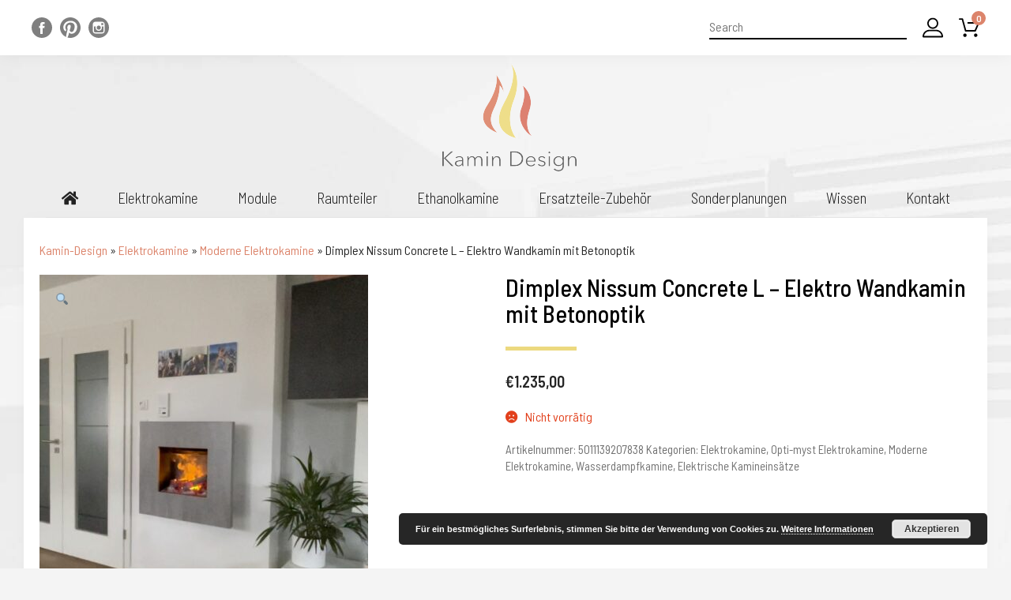

--- FILE ---
content_type: text/html; charset=UTF-8
request_url: https://kamin-design.eu/produkt/dimplex-nissum-concrete-l/
body_size: 27600
content:
<!DOCTYPE html>
<html lang="de-DE">
<head>
  <meta charset="UTF-8">
  <meta http-equiv="X-UA-Compatible" content="IE=edge">
  <meta name="viewport" content="width=device-width, initial-scale=1">
  
	<!-- This site is optimized with the Yoast SEO plugin v14.4.1 - https://yoast.com/wordpress/plugins/seo/ -->
	<title>Dimplex Nissum concrete L Elektro Wandkamin mit E-Feuer und Heizung</title>
	<meta name="description" content="Dimplex Nissum Concrete L - Elektro Wandkamin mit Betonoptik kaufen ✓ individuell gefertigte Elektrokamine, Effektfeuer und Ethanolkamine ✓ Made in Europe" />
	<meta name="robots" content="index, follow" />
	<meta name="googlebot" content="index, follow, max-snippet:-1, max-image-preview:large, max-video-preview:-1" />
	<meta name="bingbot" content="index, follow, max-snippet:-1, max-image-preview:large, max-video-preview:-1" />
	<link rel="canonical" href="https://kamin-design.eu/produkt/dimplex-nissum-concrete-l/" />
	<meta property="og:locale" content="de_DE" />
	<meta property="og:type" content="article" />
	<meta property="og:title" content="Dimplex Nissum concrete L Elektro Wandkamin mit E-Feuer und Heizung" />
	<meta property="og:description" content="Dimplex Nissum Concrete L - Elektro Wandkamin mit Betonoptik kaufen ✓ individuell gefertigte Elektrokamine, Effektfeuer und Ethanolkamine ✓ Made in Europe" />
	<meta property="og:url" content="https://kamin-design.eu/produkt/dimplex-nissum-concrete-l/" />
	<meta property="og:site_name" content="Kamin-Design.eu – Elektrokamine Dimplex Opti-myst, moderne Ethanolkamine, Raumteiler" />
	<meta property="article:modified_time" content="2025-02-10T10:17:20+00:00" />
	<meta property="og:image" content="https://kamin-design.eu/wp-content/uploads/2021/10/Nissum-concrete-S-Wohnzimmer-2.jpg" />
	<meta property="og:image:width" content="1156" />
	<meta property="og:image:height" content="1279" />
	<meta name="twitter:card" content="summary" />
	<script type="application/ld+json" class="yoast-schema-graph">{"@context":"https://schema.org","@graph":[{"@type":"WebSite","@id":"https://kamin-design.eu/#website","url":"https://kamin-design.eu/","name":"Kamin-Design.eu \u2013 Elektrokamine Dimplex Opti-myst, moderne Ethanolkamine, Raumteiler","description":"Hersteller f\u00fcr elektrische Kamine, Raumteiler und Elektrokamine Faber Dimplex","potentialAction":[{"@type":"SearchAction","target":"https://kamin-design.eu/?s={search_term_string}","query-input":"required name=search_term_string"}],"inLanguage":"de-DE"},{"@type":"ImageObject","@id":"https://kamin-design.eu/produkt/dimplex-nissum-concrete-l/#primaryimage","inLanguage":"de-DE","url":"https://kamin-design.eu/wp-content/uploads/2021/10/Nissum-concrete-S-Wohnzimmer-2.jpg","width":1156,"height":1279,"caption":"Nissum-concrete"},{"@type":"WebPage","@id":"https://kamin-design.eu/produkt/dimplex-nissum-concrete-l/#webpage","url":"https://kamin-design.eu/produkt/dimplex-nissum-concrete-l/","name":"Dimplex Nissum concrete L Elektro Wandkamin mit E-Feuer und Heizung","isPartOf":{"@id":"https://kamin-design.eu/#website"},"primaryImageOfPage":{"@id":"https://kamin-design.eu/produkt/dimplex-nissum-concrete-l/#primaryimage"},"datePublished":"2021-10-18T14:04:42+00:00","dateModified":"2025-02-10T10:17:20+00:00","description":"Dimplex Nissum Concrete L - Elektro Wandkamin mit Betonoptik kaufen \u2713 individuell gefertigte Elektrokamine, Effektfeuer und Ethanolkamine \u2713 Made in Europe","breadcrumb":{"@id":"https://kamin-design.eu/produkt/dimplex-nissum-concrete-l/#breadcrumb"},"inLanguage":"de-DE","potentialAction":[{"@type":"ReadAction","target":["https://kamin-design.eu/produkt/dimplex-nissum-concrete-l/"]}]},{"@type":"BreadcrumbList","@id":"https://kamin-design.eu/produkt/dimplex-nissum-concrete-l/#breadcrumb","itemListElement":[{"@type":"ListItem","position":1,"item":{"@type":"WebPage","@id":"https://kamin-design.eu/","url":"https://kamin-design.eu/","name":"Kamin-Design"}},{"@type":"ListItem","position":2,"item":{"@type":"WebPage","@id":"","url":"","name":""}},{"@type":"ListItem","position":3,"item":{"@type":"WebPage","@id":"https://kamin-design.eu/produkt-kategorie/elektrokamine/","url":"https://kamin-design.eu/produkt-kategorie/elektrokamine/","name":"Elektrokamine"}},{"@type":"ListItem","position":4,"item":{"@type":"WebPage","@id":"https://kamin-design.eu/produkt-kategorie/elektrokamine/elektrokamine-modern/","url":"https://kamin-design.eu/produkt-kategorie/elektrokamine/elektrokamine-modern/","name":"Moderne Elektrokamine"}},{"@type":"ListItem","position":5,"item":{"@type":"WebPage","@id":"https://kamin-design.eu/produkt/dimplex-nissum-concrete-l/","url":"https://kamin-design.eu/produkt/dimplex-nissum-concrete-l/","name":"Dimplex Nissum Concrete L &#8211; Elektro Wandkamin mit Betonoptik"}}]}]}</script>
	<!-- / Yoast SEO plugin. -->


<link rel='dns-prefetch' href='//www.paypalobjects.com' />
<link rel='dns-prefetch' href='//fonts.googleapis.com' />
<link rel='dns-prefetch' href='//s.w.org' />
<link rel="alternate" type="application/rss+xml" title="Kamin-Design.eu – Elektrokamine Dimplex Opti-myst, moderne Ethanolkamine, Raumteiler &raquo; Feed" href="https://kamin-design.eu/feed/" />
<link rel="alternate" type="application/rss+xml" title="Kamin-Design.eu – Elektrokamine Dimplex Opti-myst, moderne Ethanolkamine, Raumteiler &raquo; Kommentar-Feed" href="https://kamin-design.eu/comments/feed/" />
<link rel="alternate" type="application/rss+xml" title="Kamin-Design.eu – Elektrokamine Dimplex Opti-myst, moderne Ethanolkamine, Raumteiler &raquo; Dimplex Nissum Concrete L &#8211; Elektro Wandkamin mit Betonoptik Kommentar-Feed" href="https://kamin-design.eu/produkt/dimplex-nissum-concrete-l/feed/" />
		<script type="text/javascript">
			window._wpemojiSettings = {"baseUrl":"https:\/\/s.w.org\/images\/core\/emoji\/13.0.1\/72x72\/","ext":".png","svgUrl":"https:\/\/s.w.org\/images\/core\/emoji\/13.0.1\/svg\/","svgExt":".svg","source":{"concatemoji":"https:\/\/kamin-design.eu\/wp-includes\/js\/wp-emoji-release.min.js?ver=5.6"}};
			!function(e,a,t){var r,n,o,i,p=a.createElement("canvas"),s=p.getContext&&p.getContext("2d");function c(e,t){var a=String.fromCharCode;s.clearRect(0,0,p.width,p.height),s.fillText(a.apply(this,e),0,0);var r=p.toDataURL();return s.clearRect(0,0,p.width,p.height),s.fillText(a.apply(this,t),0,0),r===p.toDataURL()}function l(e){if(!s||!s.fillText)return!1;switch(s.textBaseline="top",s.font="600 32px Arial",e){case"flag":return!c([127987,65039,8205,9895,65039],[127987,65039,8203,9895,65039])&&(!c([55356,56826,55356,56819],[55356,56826,8203,55356,56819])&&!c([55356,57332,56128,56423,56128,56418,56128,56421,56128,56430,56128,56423,56128,56447],[55356,57332,8203,56128,56423,8203,56128,56418,8203,56128,56421,8203,56128,56430,8203,56128,56423,8203,56128,56447]));case"emoji":return!c([55357,56424,8205,55356,57212],[55357,56424,8203,55356,57212])}return!1}function d(e){var t=a.createElement("script");t.src=e,t.defer=t.type="text/javascript",a.getElementsByTagName("head")[0].appendChild(t)}for(i=Array("flag","emoji"),t.supports={everything:!0,everythingExceptFlag:!0},o=0;o<i.length;o++)t.supports[i[o]]=l(i[o]),t.supports.everything=t.supports.everything&&t.supports[i[o]],"flag"!==i[o]&&(t.supports.everythingExceptFlag=t.supports.everythingExceptFlag&&t.supports[i[o]]);t.supports.everythingExceptFlag=t.supports.everythingExceptFlag&&!t.supports.flag,t.DOMReady=!1,t.readyCallback=function(){t.DOMReady=!0},t.supports.everything||(n=function(){t.readyCallback()},a.addEventListener?(a.addEventListener("DOMContentLoaded",n,!1),e.addEventListener("load",n,!1)):(e.attachEvent("onload",n),a.attachEvent("onreadystatechange",function(){"complete"===a.readyState&&t.readyCallback()})),(r=t.source||{}).concatemoji?d(r.concatemoji):r.wpemoji&&r.twemoji&&(d(r.twemoji),d(r.wpemoji)))}(window,document,window._wpemojiSettings);
		</script>
		<style type="text/css">
img.wp-smiley,
img.emoji {
	display: inline !important;
	border: none !important;
	box-shadow: none !important;
	height: 1em !important;
	width: 1em !important;
	margin: 0 .07em !important;
	vertical-align: -0.1em !important;
	background: none !important;
	padding: 0 !important;
}
</style>
	<link rel='stylesheet' id='sb_instagram_styles-css'  href='https://kamin-design.eu/wp-content/plugins/instagram-feed/css/sb-instagram-2-2.min.css?ver=2.4.5' type='text/css' media='all' />
<link rel='stylesheet' id='wp-block-library-css'  href='https://kamin-design.eu/wp-includes/css/dist/block-library/style.min.css?ver=5.6' type='text/css' media='all' />
<link rel='stylesheet' id='wc-block-style-css'  href='https://kamin-design.eu/wp-content/plugins/woocommerce/packages/woocommerce-blocks/build/style.css?ver=2.5.16' type='text/css' media='all' />
<link rel='stylesheet' id='photoswipe-css'  href='https://kamin-design.eu/wp-content/plugins/woocommerce/assets/css/photoswipe/photoswipe.min.css?ver=4.2.2' type='text/css' media='all' />
<link rel='stylesheet' id='photoswipe-default-skin-css'  href='https://kamin-design.eu/wp-content/plugins/woocommerce/assets/css/photoswipe/default-skin/default-skin.min.css?ver=4.2.2' type='text/css' media='all' />
<style id='woocommerce-inline-inline-css' type='text/css'>
.woocommerce form .form-row .required { visibility: visible; }
</style>
<link rel='stylesheet' id='aws-style-css'  href='https://kamin-design.eu/wp-content/plugins/advanced-woo-search/assets/css/common.css?ver=2.05' type='text/css' media='all' />
<link rel='stylesheet' id='paypalplus-woocommerce-front-css'  href='https://kamin-design.eu/wp-content/plugins/woo-paypalplus/public/css/front.min.css?ver=1593159550' type='text/css' media='screen' />
<link rel='stylesheet' id='wcqi-css-css'  href='https://kamin-design.eu/wp-content/plugins/woocommerce-quantity-increment/assets/css/wc-quantity-increment.css?ver=5.6' type='text/css' media='all' />
<link rel='stylesheet' id='dh-bootstrap-css'  href='https://kamin-design.eu/wp-content/themes/kamin/css/bootstrap.min.css?ver=5.6' type='text/css' media='all' />
<link rel='stylesheet' id='dh-owlcarousel-css'  href='https://kamin-design.eu/wp-content/themes/kamin/css/owl.carousel.min.css?ver=5.6' type='text/css' media='all' />
<link rel='stylesheet' id='dh-style-css'  href='https://kamin-design.eu/wp-content/themes/kamin/style.css?ver=3' type='text/css' media='all' />
<link rel='stylesheet' id='storefront-style-css'  href='https://kamin-design.eu/wp-content/themes/kamin/style.css' type='text/css' media='all' />
<style id='storefront-style-inline-css' type='text/css'>

			.main-navigation ul li a,
			.site-title a,
			ul.menu li a,
			.site-branding h1 a,
			.site-footer .storefront-handheld-footer-bar a:not(.button),
			button.menu-toggle,
			button.menu-toggle:hover {
				color: #333333;
			}

			button.menu-toggle,
			button.menu-toggle:hover {
				border-color: #333333;
			}

			.main-navigation ul li a:hover,
			.main-navigation ul li:hover > a,
			.site-title a:hover,
			a.cart-contents:hover,
			.site-header-cart .widget_shopping_cart a:hover,
			.site-header-cart:hover > li > a,
			.site-header ul.menu li.current-menu-item > a {
				color: #747474;
			}

			table th {
				background-color: #f8f8f8;
			}

			table tbody td {
				background-color: #fdfdfd;
			}

			table tbody tr:nth-child(2n) td,
			fieldset,
			fieldset legend {
				background-color: #fbfbfb;
			}

			.site-header,
			.secondary-navigation ul ul,
			.main-navigation ul.menu > li.menu-item-has-children:after,
			.secondary-navigation ul.menu ul,
			.storefront-handheld-footer-bar,
			.storefront-handheld-footer-bar ul li > a,
			.storefront-handheld-footer-bar ul li.search .site-search,
			button.menu-toggle,
			button.menu-toggle:hover {
				background-color: #ffffff;
			}

			p.site-description,
			.site-header,
			.storefront-handheld-footer-bar {
				color: #404040;
			}

			.storefront-handheld-footer-bar ul li.cart .count,
			button.menu-toggle:after,
			button.menu-toggle:before,
			button.menu-toggle span:before {
				background-color: #333333;
			}

			.storefront-handheld-footer-bar ul li.cart .count {
				color: #ffffff;
			}

			.storefront-handheld-footer-bar ul li.cart .count {
				border-color: #ffffff;
			}

			h1, h2, h3, h4, h5, h6 {
				color: #333333;
			}

			.widget h1 {
				border-bottom-color: #333333;
			}

			body,
			.secondary-navigation a,
			.onsale,
			.pagination .page-numbers li .page-numbers:not(.current), .woocommerce-pagination .page-numbers li .page-numbers:not(.current) {
				color: #6d6d6d;
			}

			.widget-area .widget a,
			.hentry .entry-header .posted-on a,
			.hentry .entry-header .byline a {
				color: #727272;
			}

			a  {
				color: #dc846b;
			}

			a:focus,
			.button:focus,
			.button.alt:focus,
			.button.added_to_cart:focus,
			.button.wc-forward:focus,
			button:focus,
			input[type="button"]:focus,
			input[type="reset"]:focus,
			input[type="submit"]:focus {
				outline-color: #dc846b;
			}

			button, input[type="button"], input[type="reset"], input[type="submit"], .button, .added_to_cart, .widget a.button, .site-header-cart .widget_shopping_cart a.button {
				background-color: #eeeeee;
				border-color: #eeeeee;
				color: #333333;
			}

			button:hover, input[type="button"]:hover, input[type="reset"]:hover, input[type="submit"]:hover, .button:hover, .added_to_cart:hover, .widget a.button:hover, .site-header-cart .widget_shopping_cart a.button:hover {
				background-color: #d5d5d5;
				border-color: #d5d5d5;
				color: #333333;
			}

			button.alt, input[type="button"].alt, input[type="reset"].alt, input[type="submit"].alt, .button.alt, .added_to_cart.alt, .widget-area .widget a.button.alt, .added_to_cart, .widget a.button.checkout {
				background-color: #333333;
				border-color: #333333;
				color: #ffffff;
			}

			button.alt:hover, input[type="button"].alt:hover, input[type="reset"].alt:hover, input[type="submit"].alt:hover, .button.alt:hover, .added_to_cart.alt:hover, .widget-area .widget a.button.alt:hover, .added_to_cart:hover, .widget a.button.checkout:hover {
				background-color: #1a1a1a;
				border-color: #1a1a1a;
				color: #ffffff;
			}

			.pagination .page-numbers li .page-numbers.current, .woocommerce-pagination .page-numbers li .page-numbers.current {
				background-color: #e6e6e6;
				color: #636363;
			}

			#comments .comment-list .comment-content .comment-text {
				background-color: #f8f8f8;
			}

			.site-footer {
				background-color: #f0f0f0;
				color: #6d6d6d;
			}

			.site-footer a:not(.button) {
				color: #333333;
			}

			.site-footer h1, .site-footer h2, .site-footer h3, .site-footer h4, .site-footer h5, .site-footer h6 {
				color: #333333;
			}

			.page-template-template-homepage.has-post-thumbnail .type-page.has-post-thumbnail .entry-title {
				color: #000000;
			}

			.page-template-template-homepage.has-post-thumbnail .type-page.has-post-thumbnail .entry-content {
				color: #000000;
			}

			#order_review {
				background-color: #ffffff;
			}

			#payment .payment_methods > li .payment_box,
			#payment .place-order {
				background-color: #fafafa;
			}

			#payment .payment_methods > li:not(.woocommerce-notice) {
				background-color: #f5f5f5;
			}

			#payment .payment_methods > li:not(.woocommerce-notice):hover {
				background-color: #f0f0f0;
			}

			@media screen and ( min-width: 768px ) {
				.secondary-navigation ul.menu a:hover {
					color: #595959;
				}

				.secondary-navigation ul.menu a {
					color: #404040;
				}

				.site-header-cart .widget_shopping_cart,
				.main-navigation ul.menu ul.sub-menu,
				.main-navigation ul.nav-menu ul.children {
					background-color: #f0f0f0;
				}

				.site-header-cart .widget_shopping_cart .buttons,
				.site-header-cart .widget_shopping_cart .total {
					background-color: #f5f5f5;
				}

				.site-header {
					border-bottom-color: #f0f0f0;
				}
			}.storefront-product-pagination a {
					color: #6d6d6d;
					background-color: #ffffff;
				}
				.storefront-sticky-add-to-cart {
					color: #6d6d6d;
					background-color: #ffffff;
				}

				.storefront-sticky-add-to-cart a:not(.button) {
					color: #333333;
				}
</style>
<link rel='stylesheet' id='storefront-icons-css'  href='https://kamin-design.eu/wp-content/themes/kamin/assets/css/base/icons.css' type='text/css' media='all' />
<link rel='stylesheet' id='storefront-fonts-css'  href='https://fonts.googleapis.com/css?family=Source+Sans+Pro:400,300,300italic,400italic,600,700,900&#038;subset=latin%2Clatin-ext' type='text/css' media='all' />
<link rel='stylesheet' id='wpb_af_icons-css'  href='https://kamin-design.eu/wp-content/plugins/wpb-advanced-faq/assets/css/icons.css?ver=1.0' type='text/css' media='' />
<link rel='stylesheet' id='wpb_af_style-css'  href='https://kamin-design.eu/wp-content/plugins/wpb-advanced-faq/assets/css/wpb_af_style.css?ver=1.0' type='text/css' media='' />
<link rel='stylesheet' id='storefront-woocommerce-style-css'  href='https://kamin-design.eu/wp-content/themes/kamin/assets/css/woocommerce/woocommerce.css' type='text/css' media='all' />
<style id='storefront-woocommerce-style-inline-css' type='text/css'>

			a.cart-contents,
			.site-header-cart .widget_shopping_cart a {
				color: #333333;
			}

			table.cart td.product-remove,
			table.cart td.actions {
				border-top-color: #ffffff;
			}

			.woocommerce-tabs ul.tabs li.active a,
			ul.products li.product .price,
			.onsale,
			.widget_search form:before,
			.widget_product_search form:before {
				color: #6d6d6d;
			}

			.woocommerce-breadcrumb a,
			a.woocommerce-review-link,
			.product_meta a {
				color: #727272;
			}

			.onsale {
				border-color: #6d6d6d;
			}

			.star-rating span:before,
			.quantity .plus, .quantity .minus,
			p.stars a:hover:after,
			p.stars a:after,
			.star-rating span:before,
			#payment .payment_methods li input[type=radio]:first-child:checked+label:before {
				color: #dc846b;
			}

			.widget_price_filter .ui-slider .ui-slider-range,
			.widget_price_filter .ui-slider .ui-slider-handle {
				background-color: #dc846b;
			}

			.order_details {
				background-color: #f8f8f8;
			}

			.order_details > li {
				border-bottom: 1px dotted #e3e3e3;
			}

			.order_details:before,
			.order_details:after {
				background: -webkit-linear-gradient(transparent 0,transparent 0),-webkit-linear-gradient(135deg,#f8f8f8 33.33%,transparent 33.33%),-webkit-linear-gradient(45deg,#f8f8f8 33.33%,transparent 33.33%)
			}

			p.stars a:before,
			p.stars a:hover~a:before,
			p.stars.selected a.active~a:before {
				color: #6d6d6d;
			}

			p.stars.selected a.active:before,
			p.stars:hover a:before,
			p.stars.selected a:not(.active):before,
			p.stars.selected a.active:before {
				color: #dc846b;
			}

			.single-product div.product .woocommerce-product-gallery .woocommerce-product-gallery__trigger {
				background-color: #eeeeee;
				color: #333333;
			}

			.single-product div.product .woocommerce-product-gallery .woocommerce-product-gallery__trigger:hover {
				background-color: #d5d5d5;
				border-color: #d5d5d5;
				color: #333333;
			}

			.button.loading {
				color: #eeeeee;
			}

			.button.loading:hover {
				background-color: #eeeeee;
			}

			.button.loading:after {
				color: #333333;
			}

			@media screen and ( min-width: 768px ) {
				.site-header-cart .widget_shopping_cart,
				.site-header .product_list_widget li .quantity {
					color: #404040;
				}
			}
</style>
<script type='text/javascript' src='https://kamin-design.eu/wp-includes/js/jquery/jquery.min.js?ver=3.5.1' id='jquery-core-js'></script>
<script type='text/javascript' src='https://kamin-design.eu/wp-includes/js/jquery/jquery-migrate.min.js?ver=3.3.2' id='jquery-migrate-js'></script>
<script type='text/javascript' src='https://cdn.jsdelivr.net/npm/bluebird@3.5.3/js/browser/bluebird.js?ver=5.6' id='bluebird-js'></script>
<script type='text/javascript' src='https://kamin-design.eu/wp-content/plugins/woocommerce-quantity-increment/assets/js/wc-quantity-increment.min.js?ver=5.6' id='wcqi-js-js'></script>
<link rel="https://api.w.org/" href="https://kamin-design.eu/wp-json/" /><link rel="alternate" type="application/json" href="https://kamin-design.eu/wp-json/wp/v2/product/29351" /><link rel="EditURI" type="application/rsd+xml" title="RSD" href="https://kamin-design.eu/xmlrpc.php?rsd" />
<link rel="wlwmanifest" type="application/wlwmanifest+xml" href="https://kamin-design.eu/wp-includes/wlwmanifest.xml" /> 
<link rel='shortlink' href='https://kamin-design.eu/?p=29351' />
<link rel="alternate" type="application/json+oembed" href="https://kamin-design.eu/wp-json/oembed/1.0/embed?url=https%3A%2F%2Fkamin-design.eu%2Fprodukt%2Fdimplex-nissum-concrete-l%2F" />
<link rel="alternate" type="text/xml+oembed" href="https://kamin-design.eu/wp-json/oembed/1.0/embed?url=https%3A%2F%2Fkamin-design.eu%2Fprodukt%2Fdimplex-nissum-concrete-l%2F&#038;format=xml" />
<script  type="text/javascript" defer="defer">var track_option = "UA";var ua_track_id = "UA-79523641-2";var ga4_measure_id = "";var adsTringId = "";var ads_ert = false;var ads_edrt = false;var remarketing_snippet_id = null;</script><script async src="https://www.googletagmanager.com/gtag/js?id=UA-79523641-2"></script>
                <script>
                  window.dataLayer = window.dataLayer || [];
                  function gtag(){dataLayer.push(arguments);}
                  gtag("js", new Date());
                  gtag("config", "UA-79523641-2",{"anonymize_ip":true, "cookie_domain":"auto"});
                </script>
                <script>(window.gaDevIds=window.gaDevIds||[]).push('5CDcaG');</script>		<script>
			document.documentElement.className = document.documentElement.className.replace( 'no-js', 'js' );
		</script>
				<style>
			.no-js img.lazyload { display: none; }
			figure.wp-block-image img.lazyloading { min-width: 150px; }
							.lazyload, .lazyloading { opacity: 0; }
				.lazyloaded {
					opacity: 1;
					transition: opacity 400ms;
					transition-delay: 0ms;
				}
					</style>
			<noscript><style>.woocommerce-product-gallery{ opacity: 1 !important; }</style></noscript>
				<script  type="text/javascript">
				!function(f,b,e,v,n,t,s){if(f.fbq)return;n=f.fbq=function(){n.callMethod?
					n.callMethod.apply(n,arguments):n.queue.push(arguments)};if(!f._fbq)f._fbq=n;
					n.push=n;n.loaded=!0;n.version='2.0';n.queue=[];t=b.createElement(e);t.async=!0;
					t.src=v;s=b.getElementsByTagName(e)[0];s.parentNode.insertBefore(t,s)}(window,
					document,'script','https://connect.facebook.net/en_US/fbevents.js');
			</script>
			<!-- WooCommerce Facebook Integration Begin -->
			<script  type="text/javascript">

				fbq('init', '544510596247775', {}, {
    "agent": "woocommerce-4.2.2-1.11.4"
});

				fbq( 'track', 'PageView', {
    "source": "woocommerce",
    "version": "4.2.2",
    "pluginVersion": "1.11.4"
} );

				document.addEventListener( 'DOMContentLoaded', function() {
					jQuery && jQuery( function( $ ) {
						// insert placeholder for events injected when a product is added to the cart through AJAX
						$( document.body ).append( '<div class=\"wc-facebook-pixel-event-placeholder\"></div>' );
					} );
				}, false );

			</script>
			<!-- WooCommerce Facebook Integration End -->
			<link rel="icon" href="https://kamin-design.eu/wp-content/uploads/2020/07/cropped-Logo_Kamin-Design-32x32.png" sizes="32x32" />
<link rel="icon" href="https://kamin-design.eu/wp-content/uploads/2020/07/cropped-Logo_Kamin-Design-192x192.png" sizes="192x192" />
<link rel="apple-touch-icon" href="https://kamin-design.eu/wp-content/uploads/2020/07/cropped-Logo_Kamin-Design-180x180.png" />
<meta name="msapplication-TileImage" content="https://kamin-design.eu/wp-content/uploads/2020/07/cropped-Logo_Kamin-Design-270x270.png" />
		<!-- Facebook Pixel Code -->
		<script>
						!function(f,b,e,v,n,t,s){if(f.fbq)return;n=f.fbq=function(){n.callMethod?
				n.callMethod.apply(n,arguments):n.queue.push(arguments)};if(!f._fbq)f._fbq=n;
				n.push=n;n.loaded=!0;n.version='2.0';n.agent='dvpixelcaffeinewordpress';n.queue=[];t=b.createElement(e);t.async=!0;
				t.src=v;s=b.getElementsByTagName(e)[0];s.parentNode.insertBefore(t,s)}(window,
				document,'script','https://connect.facebook.net/en_US/fbevents.js');
			
			var aepc_pixel = {"pixel_id":"544510596247775","user":{},"enable_advanced_events":"yes","fire_delay":"0","enable_viewcontent":"yes","enable_addtocart":"yes","enable_addtowishlist":"no","enable_initiatecheckout":"yes","enable_addpaymentinfo":"no","enable_purchase":"yes","allowed_params":{"AddToCart":{"0":"value","1":"currency","2":"content_category","3":"content_name","4":"content_type","5":"content_ids"},"AddToWishlist":{"0":"value","1":"currency","2":"content_category","3":"content_name","4":"content_type","5":"content_ids"}}},
				aepc_pixel_args = {},
				aepc_extend_args = function( args ) {
					if ( typeof args === 'undefined' ) {
						args = {};
					}

					for(var key in aepc_pixel_args)
						args[key] = aepc_pixel_args[key];

					return args;
				};

			// Extend args
			if ( 'yes' === aepc_pixel.enable_advanced_events ) {
				aepc_pixel_args.language = navigator.language;

				if ( document.referrer.indexOf( document.domain ) < 0 ) {
					aepc_pixel_args.referrer = document.referrer;
				}
			}

						fbq('init', '544510596247775', aepc_pixel.user);

						setTimeout( function() {
				fbq('track', "PageView", aepc_pixel_args);
			}, aepc_pixel.fire_delay * 1000 );
					</script>
				<noscript><img height="1" width="1" style="display:none"
		               src="https://www.facebook.com/tr?id=544510596247775&ev=PageView&noscript=1"
			/></noscript>
				<!-- End Facebook Pixel Code -->
		<style>button#responsive-menu-button,
#responsive-menu-container {
    display: none;
    -webkit-text-size-adjust: 100%;
}

@media screen and (max-width: 992px) {

    #responsive-menu-container {
        display: block;
        position: fixed;
        top: 0;
        bottom: 0;
        z-index: 99998;
        padding-bottom: 5px;
        margin-bottom: -5px;
        outline: 1px solid transparent;
        overflow-y: auto;
        overflow-x: hidden;
    }

    #responsive-menu-container .responsive-menu-search-box {
        width: 100%;
        padding: 0 2%;
        border-radius: 2px;
        height: 50px;
        -webkit-appearance: none;
    }

    #responsive-menu-container.push-left,
    #responsive-menu-container.slide-left {
        transform: translateX(-100%);
        -ms-transform: translateX(-100%);
        -webkit-transform: translateX(-100%);
        -moz-transform: translateX(-100%);
    }

    .responsive-menu-open #responsive-menu-container.push-left,
    .responsive-menu-open #responsive-menu-container.slide-left {
        transform: translateX(0);
        -ms-transform: translateX(0);
        -webkit-transform: translateX(0);
        -moz-transform: translateX(0);
    }

    #responsive-menu-container.push-top,
    #responsive-menu-container.slide-top {
        transform: translateY(-100%);
        -ms-transform: translateY(-100%);
        -webkit-transform: translateY(-100%);
        -moz-transform: translateY(-100%);
    }

    .responsive-menu-open #responsive-menu-container.push-top,
    .responsive-menu-open #responsive-menu-container.slide-top {
        transform: translateY(0);
        -ms-transform: translateY(0);
        -webkit-transform: translateY(0);
        -moz-transform: translateY(0);
    }

    #responsive-menu-container.push-right,
    #responsive-menu-container.slide-right {
        transform: translateX(100%);
        -ms-transform: translateX(100%);
        -webkit-transform: translateX(100%);
        -moz-transform: translateX(100%);
    }

    .responsive-menu-open #responsive-menu-container.push-right,
    .responsive-menu-open #responsive-menu-container.slide-right {
        transform: translateX(0);
        -ms-transform: translateX(0);
        -webkit-transform: translateX(0);
        -moz-transform: translateX(0);
    }

    #responsive-menu-container.push-bottom,
    #responsive-menu-container.slide-bottom {
        transform: translateY(100%);
        -ms-transform: translateY(100%);
        -webkit-transform: translateY(100%);
        -moz-transform: translateY(100%);
    }

    .responsive-menu-open #responsive-menu-container.push-bottom,
    .responsive-menu-open #responsive-menu-container.slide-bottom {
        transform: translateY(0);
        -ms-transform: translateY(0);
        -webkit-transform: translateY(0);
        -moz-transform: translateY(0);
    }

    #responsive-menu-container,
    #responsive-menu-container:before,
    #responsive-menu-container:after,
    #responsive-menu-container *,
    #responsive-menu-container *:before,
    #responsive-menu-container *:after {
         box-sizing: border-box;
         margin: 0;
         padding: 0;
    }

    #responsive-menu-container #responsive-menu-search-box,
    #responsive-menu-container #responsive-menu-additional-content,
    #responsive-menu-container #responsive-menu-title {
        padding: 25px 5%;
    }

    #responsive-menu-container #responsive-menu,
    #responsive-menu-container #responsive-menu ul {
        width: 100%;
    }
    #responsive-menu-container #responsive-menu ul.responsive-menu-submenu {
        display: none;
    }

    #responsive-menu-container #responsive-menu ul.responsive-menu-submenu.responsive-menu-submenu-open {
         display: block;
    }

    #responsive-menu-container #responsive-menu ul.responsive-menu-submenu-depth-1 a.responsive-menu-item-link {
        padding-left: 10%;
    }

    #responsive-menu-container #responsive-menu ul.responsive-menu-submenu-depth-2 a.responsive-menu-item-link {
        padding-left: 15%;
    }

    #responsive-menu-container #responsive-menu ul.responsive-menu-submenu-depth-3 a.responsive-menu-item-link {
        padding-left: 20%;
    }

    #responsive-menu-container #responsive-menu ul.responsive-menu-submenu-depth-4 a.responsive-menu-item-link {
        padding-left: 25%;
    }

    #responsive-menu-container #responsive-menu ul.responsive-menu-submenu-depth-5 a.responsive-menu-item-link {
        padding-left: 30%;
    }

    #responsive-menu-container li.responsive-menu-item {
        width: 100%;
        list-style: none;
    }

    #responsive-menu-container li.responsive-menu-item a {
        width: 100%;
        display: block;
        text-decoration: none;
        
        position: relative;
    }


     #responsive-menu-container #responsive-menu li.responsive-menu-item a {
                    padding: 0   5%;
            }

    #responsive-menu-container .responsive-menu-submenu li.responsive-menu-item a {
                    padding: 0   5%;
            }

    #responsive-menu-container li.responsive-menu-item a .fa {
        margin-right: 15px;
    }

    #responsive-menu-container li.responsive-menu-item a .responsive-menu-subarrow {
        position: absolute;
        top: 0;
        bottom: 0;
        text-align: center;
        overflow: hidden;
    }

    #responsive-menu-container li.responsive-menu-item a .responsive-menu-subarrow  .fa {
        margin-right: 0;
    }

    button#responsive-menu-button .responsive-menu-button-icon-inactive {
        display: none;
    }

    button#responsive-menu-button {
        z-index: 99999;
        display: none;
        overflow: hidden;
        outline: none;
    }

    button#responsive-menu-button img {
        max-width: 100%;
    }

    .responsive-menu-label {
        display: inline-block;
        font-weight: 600;
        margin: 0 5px;
        vertical-align: middle;
    }

    .responsive-menu-label .responsive-menu-button-text-open {
        display: none;
    }

    .responsive-menu-accessible {
        display: inline-block;
    }

    .responsive-menu-accessible .responsive-menu-box {
        display: inline-block;
        vertical-align: middle;
    }

    .responsive-menu-label.responsive-menu-label-top,
    .responsive-menu-label.responsive-menu-label-bottom
    {
        display: block;
        margin: 0 auto;
    }

    button#responsive-menu-button {
        padding: 0 0;
        display: inline-block;
        cursor: pointer;
        transition-property: opacity, filter;
        transition-duration: 0.15s;
        transition-timing-function: linear;
        font: inherit;
        color: inherit;
        text-transform: none;
        background-color: transparent;
        border: 0;
        margin: 0;
        overflow: visible;
    }

    .responsive-menu-box {
        width: 25px;
        height: 19px;
        display: inline-block;
        position: relative;
    }

    .responsive-menu-inner {
        display: block;
        top: 50%;
        margin-top: -1.5px;
    }

    .responsive-menu-inner,
    .responsive-menu-inner::before,
    .responsive-menu-inner::after {
         width: 25px;
         height: 3px;
         background-color: #ffffff;
         border-radius: 4px;
         position: absolute;
         transition-property: transform;
         transition-duration: 0.15s;
         transition-timing-function: ease;
    }

    .responsive-menu-open .responsive-menu-inner,
    .responsive-menu-open .responsive-menu-inner::before,
    .responsive-menu-open .responsive-menu-inner::after {
        background-color: #ffffff;
    }

    button#responsive-menu-button:hover .responsive-menu-inner,
    button#responsive-menu-button:hover .responsive-menu-inner::before,
    button#responsive-menu-button:hover .responsive-menu-inner::after,
    button#responsive-menu-button:hover .responsive-menu-open .responsive-menu-inner,
    button#responsive-menu-button:hover .responsive-menu-open .responsive-menu-inner::before,
    button#responsive-menu-button:hover .responsive-menu-open .responsive-menu-inner::after,
    button#responsive-menu-button:focus .responsive-menu-inner,
    button#responsive-menu-button:focus .responsive-menu-inner::before,
    button#responsive-menu-button:focus .responsive-menu-inner::after,
    button#responsive-menu-button:focus .responsive-menu-open .responsive-menu-inner,
    button#responsive-menu-button:focus .responsive-menu-open .responsive-menu-inner::before,
    button#responsive-menu-button:focus .responsive-menu-open .responsive-menu-inner::after {
        background-color: #ffffff;
    }

    .responsive-menu-inner::before,
    .responsive-menu-inner::after {
         content: "";
         display: block;
    }

    .responsive-menu-inner::before {
         top: -8px;
    }

    .responsive-menu-inner::after {
         bottom: -8px;
    }

            .responsive-menu-boring .responsive-menu-inner,
.responsive-menu-boring .responsive-menu-inner::before,
.responsive-menu-boring .responsive-menu-inner::after {
    transition-property: none;
}

.responsive-menu-boring.is-active .responsive-menu-inner {
    transform: rotate(45deg);
}

.responsive-menu-boring.is-active .responsive-menu-inner::before {
    top: 0;
    opacity: 0;
}

.responsive-menu-boring.is-active .responsive-menu-inner::after {
    bottom: 0;
    transform: rotate(-90deg);
}    
    button#responsive-menu-button {
        width: 55px;
        height: 55px;
        position: fixed;
        top: 15px;
        right: 5%;
                    background: #000000
            }

            .responsive-menu-open button#responsive-menu-button {
            background: #000000
        }
    
            .responsive-menu-open button#responsive-menu-button:hover,
        .responsive-menu-open button#responsive-menu-button:focus,
        button#responsive-menu-button:hover,
        button#responsive-menu-button:focus {
            background: #000000
        }
    
    button#responsive-menu-button .responsive-menu-box {
        color: #ffffff;
    }

    .responsive-menu-open button#responsive-menu-button .responsive-menu-box {
        color: #ffffff;
    }

    .responsive-menu-label {
        color: #ffffff;
        font-size: 14px;
        line-height: 13px;
            }

    button#responsive-menu-button {
        display: inline-block;
        transition: transform   0.5s, background-color   0.5s;
    }

    
    
    #responsive-menu-container {
        width: 75%;
        right: 0;
        transition: transform   0.5s;
        text-align: left;
                                            background: #212121;
            }

    #responsive-menu-container #responsive-menu-wrapper {
        background: #212121;
    }

    #responsive-menu-container #responsive-menu-additional-content {
        color: #ffffff;
    }

    #responsive-menu-container .responsive-menu-search-box {
        background: #ffffff;
        border: 2px solid   #dadada;
        color: #333333;
    }

    #responsive-menu-container .responsive-menu-search-box:-ms-input-placeholder {
        color: #c7c7cd;
    }

    #responsive-menu-container .responsive-menu-search-box::-webkit-input-placeholder {
        color: #c7c7cd;
    }

    #responsive-menu-container .responsive-menu-search-box:-moz-placeholder {
        color: #c7c7cd;
        opacity: 1;
    }

    #responsive-menu-container .responsive-menu-search-box::-moz-placeholder {
        color: #c7c7cd;
        opacity: 1;
    }

    #responsive-menu-container .responsive-menu-item-link,
    #responsive-menu-container #responsive-menu-title,
    #responsive-menu-container .responsive-menu-subarrow {
        transition: background-color   0.5s, border-color   0.5s, color   0.5s;
    }

    #responsive-menu-container #responsive-menu-title {
        background-color: #212121;
        color: #ffffff;
        font-size: 13px;
        text-align: left;
    }

    #responsive-menu-container #responsive-menu-title a {
        color: #ffffff;
        font-size: 13px;
        text-decoration: none;
    }

    #responsive-menu-container #responsive-menu-title a:hover {
        color: #ffffff;
    }

    #responsive-menu-container #responsive-menu-title:hover {
        background-color: #212121;
        color: #ffffff;
    }

    #responsive-menu-container #responsive-menu-title:hover a {
        color: #ffffff;
    }

    #responsive-menu-container #responsive-menu-title #responsive-menu-title-image {
        display: inline-block;
        vertical-align: middle;
        max-width: 100%;
        margin-bottom: 15px;
    }

    #responsive-menu-container #responsive-menu-title #responsive-menu-title-image img {
                        max-width: 100%;
    }

    #responsive-menu-container #responsive-menu > li.responsive-menu-item:first-child > a {
        border-top: 1px solid   #212121;
    }

    #responsive-menu-container #responsive-menu li.responsive-menu-item .responsive-menu-item-link {
        font-size: 13px;
    }

    #responsive-menu-container #responsive-menu li.responsive-menu-item a {
        line-height: 40px;
        border-bottom: 1px solid   #212121;
        color: #ffffff;
        background-color: #212121;
                    height: 40px;
            }

    #responsive-menu-container #responsive-menu li.responsive-menu-item a:hover {
        color: #ffffff;
        background-color: #3f3f3f;
        border-color: #212121;
    }

    #responsive-menu-container #responsive-menu li.responsive-menu-item a:hover .responsive-menu-subarrow {
        color: #ffffff;
        border-color: #3f3f3f;
        background-color: #3f3f3f;
    }

    #responsive-menu-container #responsive-menu li.responsive-menu-item a:hover .responsive-menu-subarrow.responsive-menu-subarrow-active {
        color: #ffffff;
        border-color: #3f3f3f;
        background-color: #3f3f3f;
    }

    #responsive-menu-container #responsive-menu li.responsive-menu-item a .responsive-menu-subarrow {
        right: 0;
        height: 40px;
        line-height: 40px;
        width: 40px;
        color: #ffffff;
                        border-left: 1px solid #212121;
        
        background-color: #212121;
    }

    #responsive-menu-container #responsive-menu li.responsive-menu-item a .responsive-menu-subarrow.responsive-menu-subarrow-active {
        color: #ffffff;
        border-color: #212121;
        background-color: #212121;
    }

    #responsive-menu-container #responsive-menu li.responsive-menu-item a .responsive-menu-subarrow.responsive-menu-subarrow-active:hover {
        color: #ffffff;
        border-color: #3f3f3f;
        background-color: #3f3f3f;
    }

    #responsive-menu-container #responsive-menu li.responsive-menu-item a .responsive-menu-subarrow:hover {
        color: #ffffff;
        border-color: #3f3f3f;
        background-color: #3f3f3f;
    }

    #responsive-menu-container #responsive-menu li.responsive-menu-current-item > .responsive-menu-item-link {
        background-color: #212121;
        color: #ffffff;
        border-color: #212121;
    }

    #responsive-menu-container #responsive-menu li.responsive-menu-current-item > .responsive-menu-item-link:hover {
        background-color: #3f3f3f;
        color: #ffffff;
        border-color: #3f3f3f;
    }

            #responsive-menu-container #responsive-menu ul.responsive-menu-submenu li.responsive-menu-item .responsive-menu-item-link {
                        font-size: 13px;
            text-align: left;
        }

        #responsive-menu-container #responsive-menu ul.responsive-menu-submenu li.responsive-menu-item a {
                            height: 40px;
                        line-height: 40px;
            border-bottom: 1px solid   #212121;
            color: #ffffff;
            background-color: #212121;
        }

        #responsive-menu-container #responsive-menu ul.responsive-menu-submenu li.responsive-menu-item a:hover {
            color: #ffffff;
            background-color: #3f3f3f;
            border-color: #212121;
        }

        #responsive-menu-container #responsive-menu ul.responsive-menu-submenu li.responsive-menu-item a:hover .responsive-menu-subarrow {
            color: #ffffff;
            border-color: #3f3f3f;
            background-color: #3f3f3f;
        }

        #responsive-menu-container #responsive-menu ul.responsive-menu-submenu li.responsive-menu-item a:hover .responsive-menu-subarrow.responsive-menu-subarrow-active {
            color: #ffffff;
            border-color: #3f3f3f;
            background-color: #3f3f3f;
        }

        #responsive-menu-container #responsive-menu ul.responsive-menu-submenu li.responsive-menu-item a .responsive-menu-subarrow {
                                        left:unset;
                right:0;
                        height: 40px;
            line-height: 40px;
            width: 40px;
            color: #ffffff;
                                        border-left: 1px solid   #212121  !important;
                border-right:unset  !important;
                        background-color: #212121;
        }

        #responsive-menu-container #responsive-menu ul.responsive-menu-submenu li.responsive-menu-item a .responsive-menu-subarrow.responsive-menu-subarrow-active {
            color: #ffffff;
            border-color: #212121;
            background-color: #212121;
        }

        #responsive-menu-container #responsive-menu ul.responsive-menu-submenu li.responsive-menu-item a .responsive-menu-subarrow.responsive-menu-subarrow-active:hover {
            color: #ffffff;
            border-color: #3f3f3f;
            background-color: #3f3f3f;
        }

        #responsive-menu-container #responsive-menu ul.responsive-menu-submenu li.responsive-menu-item a .responsive-menu-subarrow:hover {
            color: #ffffff;
            border-color: #3f3f3f;
            background-color: #3f3f3f;
        }

        #responsive-menu-container #responsive-menu ul.responsive-menu-submenu li.responsive-menu-current-item > .responsive-menu-item-link {
            background-color: #212121;
            color: #ffffff;
            border-color: #212121;
        }

        #responsive-menu-container #responsive-menu ul.responsive-menu-submenu li.responsive-menu-current-item > .responsive-menu-item-link:hover {
            background-color: #3f3f3f;
            color: #ffffff;
            border-color: #3f3f3f;
        }
    
    
    }</style><script>jQuery(document).ready(function($) {

    var ResponsiveMenu = {
        trigger: '.menu-trigger',
        animationSpeed: 500,
        breakpoint: 992,
        pushButton: 'off',
        animationType: 'slide',
        animationSide: 'right',
        pageWrapper: '',
        isOpen: false,
        triggerTypes: 'click',
        activeClass: 'is-active',
        container: '#responsive-menu-container',
        openClass: 'responsive-menu-open',
        accordion: 'off',
        activeArrow: '▲',
        inactiveArrow: '▼',
        wrapper: '#responsive-menu-wrapper',
        closeOnBodyClick: 'off',
        closeOnLinkClick: 'off',
        itemTriggerSubMenu: 'off',
        linkElement: '.responsive-menu-item-link',
        subMenuTransitionTime: 200,
        openMenu: function() {
            $(this.trigger).addClass(this.activeClass);
            $('html').addClass(this.openClass);
            $('.responsive-menu-button-icon-active').hide();
            $('.responsive-menu-button-icon-inactive').show();
            this.setButtonTextOpen();
            this.setWrapperTranslate();
            this.isOpen = true;
        },
        closeMenu: function() {
            $(this.trigger).removeClass(this.activeClass);
            $('html').removeClass(this.openClass);
            $('.responsive-menu-button-icon-inactive').hide();
            $('.responsive-menu-button-icon-active').show();
            this.setButtonText();
            this.clearWrapperTranslate();
            this.isOpen = false;
        },
        setButtonText: function() {
            if($('.responsive-menu-button-text-open').length > 0 && $('.responsive-menu-button-text').length > 0) {
                $('.responsive-menu-button-text-open').hide();
                $('.responsive-menu-button-text').show();
            }
        },
        setButtonTextOpen: function() {
            if($('.responsive-menu-button-text').length > 0 && $('.responsive-menu-button-text-open').length > 0) {
                $('.responsive-menu-button-text').hide();
                $('.responsive-menu-button-text-open').show();
            }
        },
        triggerMenu: function() {
            this.isOpen ? this.closeMenu() : this.openMenu();
        },
        triggerSubArrow: function(subarrow) {
            var sub_menu = $(subarrow).parent().siblings('.responsive-menu-submenu');
            var self = this;
            if(this.accordion == 'on') {
                /* Get Top Most Parent and the siblings */
                var top_siblings = sub_menu.parents('.responsive-menu-item-has-children').last().siblings('.responsive-menu-item-has-children');
                var first_siblings = sub_menu.parents('.responsive-menu-item-has-children').first().siblings('.responsive-menu-item-has-children');
                /* Close up just the top level parents to key the rest as it was */
                top_siblings.children('.responsive-menu-submenu').slideUp(self.subMenuTransitionTime, 'linear').removeClass('responsive-menu-submenu-open');
                /* Set each parent arrow to inactive */
                top_siblings.each(function() {
                    $(this).find('.responsive-menu-subarrow').first().html(self.inactiveArrow);
                    $(this).find('.responsive-menu-subarrow').first().removeClass('responsive-menu-subarrow-active');
                });
                /* Now Repeat for the current item siblings */
                first_siblings.children('.responsive-menu-submenu').slideUp(self.subMenuTransitionTime, 'linear').removeClass('responsive-menu-submenu-open');
                first_siblings.each(function() {
                    $(this).find('.responsive-menu-subarrow').first().html(self.inactiveArrow);
                    $(this).find('.responsive-menu-subarrow').first().removeClass('responsive-menu-subarrow-active');
                });
            }
            if(sub_menu.hasClass('responsive-menu-submenu-open')) {
                sub_menu.slideUp(self.subMenuTransitionTime, 'linear').removeClass('responsive-menu-submenu-open');
                $(subarrow).html(this.inactiveArrow);
                $(subarrow).removeClass('responsive-menu-subarrow-active');
            } else {
                sub_menu.slideDown(self.subMenuTransitionTime, 'linear').addClass('responsive-menu-submenu-open');
                $(subarrow).html(this.activeArrow);
                $(subarrow).addClass('responsive-menu-subarrow-active');
            }
        },
        menuHeight: function() {
            return $(this.container).height();
        },
        menuWidth: function() {
            return $(this.container).width();
        },
        wrapperHeight: function() {
            return $(this.wrapper).height();
        },
        setWrapperTranslate: function() {
            switch(this.animationSide) {
                case 'left':
                    translate = 'translateX(' + this.menuWidth() + 'px)'; break;
                case 'right':
                    translate = 'translateX(-' + this.menuWidth() + 'px)'; break;
                case 'top':
                    translate = 'translateY(' + this.wrapperHeight() + 'px)'; break;
                case 'bottom':
                    translate = 'translateY(-' + this.menuHeight() + 'px)'; break;
            }
            if(this.animationType == 'push') {
                $(this.pageWrapper).css({'transform':translate});
                $('html, body').css('overflow-x', 'hidden');
            }
            if(this.pushButton == 'on') {
                $('#responsive-menu-button').css({'transform':translate});
            }
        },
        clearWrapperTranslate: function() {
            var self = this;
            if(this.animationType == 'push') {
                $(this.pageWrapper).css({'transform':''});
                setTimeout(function() {
                    $('html, body').css('overflow-x', '');
                }, self.animationSpeed);
            }
            if(this.pushButton == 'on') {
                $('#responsive-menu-button').css({'transform':''});
            }
        },
        init: function() {
            var self = this;
            $(this.trigger).on(this.triggerTypes, function(e){
                e.stopPropagation();
                self.triggerMenu();
            });
            $(this.trigger).mouseup(function(){
                $(self.trigger).blur();
            });
            $('.responsive-menu-subarrow').on('click', function(e) {
                e.preventDefault();
                e.stopPropagation();
                self.triggerSubArrow(this);
            });
            $(window).resize(function() {
                if($(window).width() > self.breakpoint) {
                    if(self.isOpen){
                        self.closeMenu();
                    }
                } else {
                    if($('.responsive-menu-open').length>0){
                        self.setWrapperTranslate();
                    }
                }
            });
            if(this.closeOnLinkClick == 'on') {
                $(this.linkElement).on('click', function(e) {
                    e.preventDefault();
                    /* Fix for when close menu on parent clicks is on */
                    if(self.itemTriggerSubMenu == 'on' && $(this).is('.responsive-menu-item-has-children > ' + self.linkElement)) {
                        return;
                    }
                    old_href = $(this).attr('href');
                    old_target = typeof $(this).attr('target') == 'undefined' ? '_self' : $(this).attr('target');
                    if(self.isOpen) {
                        if($(e.target).closest('.responsive-menu-subarrow').length) {
                            return;
                        }
                        self.closeMenu();
                        setTimeout(function() {
                            window.open(old_href, old_target);
                        }, self.animationSpeed);
                    }
                });
            }
            if(this.closeOnBodyClick == 'on') {
                $(document).on('click', 'body', function(e) {
                    if(self.isOpen) {
                        if($(e.target).closest('#responsive-menu-container').length || $(e.target).closest('#responsive-menu-button').length) {
                            return;
                        }
                    }
                    self.closeMenu();
                });
            }
            if(this.itemTriggerSubMenu == 'on') {
                $('.responsive-menu-item-has-children > ' + this.linkElement).on('click', function(e) {
                    e.preventDefault();
                    self.triggerSubArrow($(this).children('.responsive-menu-subarrow').first());
                });
            }

                        if (jQuery('#responsive-menu-button').css('display') != 'none') {
                $('#responsive-menu-button,#responsive-menu a.responsive-menu-item-link, #responsive-menu-wrapper input').focus( function() {
                    $(this).addClass('is-active');
                    $('html').addClass('responsive-menu-open');
                    $('#responsive-menu li').css({"opacity": "1", "margin-left": "0"});
                });

                $('#responsive-menu-button, a.responsive-menu-item-link,#responsive-menu-wrapper input').focusout( function() {
                    if ( $(this).last('#responsive-menu-button a.responsive-menu-item-link') ) {
                        $(this).removeClass('is-active');
                        $('html').removeClass('responsive-menu-open');
                    }
                });
            }

                        $('#responsive-menu a.responsive-menu-item-link').keydown(function(event) {
                console.log( event.keyCode );
                if ( [13,27,32,35,36,37,38,39,40].indexOf( event.keyCode) == -1) {
                    return;
                }
                var link = $(this);
                switch(event.keyCode) {
                    case 13:
                                                link.click();
                        break;
                    case 27:
                                                var dropdown = link.parent('li').parents('.responsive-menu-submenu');
                        if ( dropdown.length > 0 ) {
                            dropdown.hide();
                            dropdown.prev().focus();
                        }
                        break;

                    case 32:
                                                var dropdown = link.parent('li').find('.responsive-menu-submenu');
                        if ( dropdown.length > 0 ) {
                            dropdown.show();
                            dropdown.find('a, input, button, textarea').first().focus();
                        }
                        break;

                    case 35:
                                                var dropdown = link.parent('li').find('.responsive-menu-submenu');
                        if ( dropdown.length > 0 ) {
                            dropdown.hide();
                        }
                        $(this).parents('#responsive-menu').find('a.responsive-menu-item-link').filter(':visible').last().focus();
                        break;
                    case 36:
                                                var dropdown = link.parent('li').find('.responsive-menu-submenu');
                        if( dropdown.length > 0 ) {
                            dropdown.hide();
                        }
                        $(this).parents('#responsive-menu').find('a.responsive-menu-item-link').filter(':visible').first().focus();
                        break;
                    case 37:
                    case 38:
                        event.preventDefault();
                        event.stopPropagation();
                                                if ( link.parent('li').prevAll('li').filter(':visible').first().length == 0) {
                            link.parent('li').nextAll('li').filter(':visible').last().find('a').first().focus();
                        } else {
                            link.parent('li').prevAll('li').filter(':visible').first().find('a').first().focus();
                        }
                        break;
                    case 39:
                    case 40:
                        event.preventDefault();
                        event.stopPropagation();
                                                if( link.parent('li').nextAll('li').filter(':visible').first().length == 0) {
                            link.parent('li').prevAll('li').filter(':visible').last().find('a').first().focus();
                        } else {
                            link.parent('li').nextAll('li').filter(':visible').first().find('a').first().focus();
                        }
                        break;
                }
            });
        }
    };
    ResponsiveMenu.init();
});</script>  <!--[if lt IE 9]>
    <script src="https://oss.maxcdn.com/html5shiv/3.7.2/html5shiv.min.js"></script>
    <script src="https://oss.maxcdn.com/respond/1.4.2/respond.min.js"></script>
  <![endif]-->
<!-- Global site tag (gtag.js) - Google Analytics -->
<script async src="https://www.googletagmanager.com/gtag/js?id=UA-79523641-2"></script>
<script>
  window.dataLayer = window.dataLayer || [];
  function gtag(){dataLayer.push(arguments);}
  gtag('js', new Date());

  gtag('config', 'UA-79523641-2', { 'anonymize_ip': true });
</script>

</head>
<body>
<div class="wrapper">
	<header class="main-header">
		<div class="container">	
			<div class="row">
				<div class="col-md-12">
					<div class="social-media">
												<a href="https://www.facebook.com/Elektrokamine.KaminDesign.Ingolstadt/" target="_blank"><img src="https://kamin-design.eu/wp-content/themes/kamin/img/facebook.svg" alt="Facebook-Logo"/></a>
																		<a href="https://www.pinterest.de/elektrokamin/pins/" target="_blank"><img src="https://kamin-design.eu/wp-content/themes/kamin/img/pinterest.svg" alt="Pinterest-Logo"/></a>
																								<a href="https://www.instagram.com/erwin1403/" target="_blank"><img src="https://kamin-design.eu/wp-content/uploads/2019/01/instagram-logo.svg" alt="Instagram-Logo"/></a>
											</div>
					<div class="account-nav">
						<div class="aws-container" data-url="/?wc-ajax=aws_action" data-siteurl="https://kamin-design.eu" data-lang="" data-show-loader="true" data-show-more="false" data-show-page="false" data-show-clear="false" data-mobile-screen="false" data-use-analytics="false" data-min-chars="1" data-buttons-order="1" data-is-mobile="false" data-page-id="29351" data-tax="" ><form class="aws-search-form" action="https://kamin-design.eu/" method="get" role="search" ><div class="aws-wrapper"><input  type="search" name="s" value="" class="aws-search-field" placeholder="Search" autocomplete="off" /><input type="hidden" name="post_type" value="product"><input type="hidden" name="type_aws" value="true"><div class="aws-search-clear"><span>×</span></div><div class="aws-loader"></div></div></form></div>						<a href="https://kamin-design.eu/mein-konto/"><img src="https://kamin-design.eu/wp-content/themes/kamin/img/user.svg" alt="User-Login-Icon"/></a>
						<a href="https://kamin-design.eu/warenkorb/"><img src="https://kamin-design.eu/wp-content/themes/kamin/img/cart.svg" alt="Warenkorb-Icon"/><span>0</span></a>
						<a href="#" class="menu-trigger d-block d-md-none d-lg-none hidden-md hidden-lg"><img src="https://kamin-design.eu/wp-content/themes/kamin/img/menu.svg" alt="Menü-Icon"/></a>
					</div>
				</div>
			</div>
		</div>
	</header>
	
		<div class="content content--page">	
			<div class="container">		
				<div class="row">
					<div class="col-md-12 sidebar newbar">
						<a href="https://kamin-design.eu/" class="logo">
			                <img src="https://kamin-design.eu/wp-content/themes/kamin/img/logo.png" alt="logo">
			            </a>
						<div class="menu-menue-container"><ul class="navigation"><li id="menu-item-23830" class="menu-item menu-item-type-custom menu-item-object-custom menu-item-home menu-item-23830"><a href="https://kamin-design.eu"><i class="fa fa-home" aria-hidden="true"></i></a></li>
<li id="menu-item-24920" class="menu-item menu-item-type-custom menu-item-object-custom menu-item-has-children menu-item-24920"><a href="https://kamin-design.eu/produkt-kategorie/elektrokamine/">Elektrokamine</a>
<ul class="sub-menu">
	<li id="menu-item-23790" class="menu-item menu-item-type-taxonomy menu-item-object-product_cat current-product-ancestor current-menu-parent current-product-parent menu-item-23790"><a href="https://kamin-design.eu/produkt-kategorie/elektrokamine/elektrokamine-modern/">Moderne Elektrokamine</a></li>
	<li id="menu-item-23789" class="menu-item menu-item-type-taxonomy menu-item-object-product_cat menu-item-23789"><a href="https://kamin-design.eu/produkt-kategorie/elektrokamine/elektrokamine-klassisch/">Klassische Elektrokamine</a></li>
	<li id="menu-item-25232" class="menu-item menu-item-type-custom menu-item-object-custom menu-item-25232"><a href="https://kamin-design.eu/produkt-kategorie/elektrische-kamineinsaetze/">Elektrische Kamineinsätze</a></li>
	<li id="menu-item-24929" class="menu-item menu-item-type-custom menu-item-object-custom menu-item-24929"><a href="https://kamin-design.eu/produkt-kategorie/elektrokamine/opti-myst/">Opti-Myst Elektrokamine</a></li>
	<li id="menu-item-24931" class="menu-item menu-item-type-custom menu-item-object-custom menu-item-24931"><a href="https://kamin-design.eu/produkt-kategorie/elektrokamine/opti-virtual-technik/">Opti-V Elektrokamine</a></li>
	<li id="menu-item-23793" class="menu-item menu-item-type-taxonomy menu-item-object-product_cat menu-item-23793"><a href="https://kamin-design.eu/produkt-kategorie/elektrokamine/dimplex/">Dimplex Elektrokamine</a></li>
	<li id="menu-item-28782" class="menu-item menu-item-type-custom menu-item-object-custom menu-item-28782"><a href="https://kamin-design.eu/produkt-kategorie/wasserdampfkamine/">Wasserdampfkamine</a></li>
</ul>
</li>
<li id="menu-item-23785" class="menu-item menu-item-type-taxonomy menu-item-object-product_cat current-product-ancestor current-menu-parent current-product-parent menu-item-23785"><a href="https://kamin-design.eu/produkt-kategorie/elektrische-kamineinsaetze/">Module</a></li>
<li id="menu-item-23792" class="menu-item menu-item-type-taxonomy menu-item-object-product_cat menu-item-23792"><a href="https://kamin-design.eu/produkt-kategorie/raumteiler-kamine/">Raumteiler</a></li>
<li id="menu-item-23791" class="menu-item menu-item-type-taxonomy menu-item-object-product_cat menu-item-has-children menu-item-23791"><a href="https://kamin-design.eu/produkt-kategorie/ethanolkamine/">Ethanolkamine</a>
<ul class="sub-menu">
	<li id="menu-item-21591" class="menu-item menu-item-type-taxonomy menu-item-object-product_cat menu-item-21591"><a title="Ethanolbrenner mit TÜV" href="https://kamin-design.eu/produkt-kategorie/ethanolkamine/kamin-ohne-schornstein/">Kamin ohne Schornstein</a></li>
</ul>
</li>
<li id="menu-item-23797" class="menu-item menu-item-type-taxonomy menu-item-object-product_cat menu-item-has-children menu-item-23797"><a href="https://kamin-design.eu/produkt-kategorie/zubehoer/">Ersatzteile-Zubehör</a>
<ul class="sub-menu">
	<li id="menu-item-21594" class="menu-item menu-item-type-taxonomy menu-item-object-product_cat menu-item-21594"><a title="Feurol, Ethanol, Holzdeko, Keramikholz" href="https://kamin-design.eu/produkt-kategorie/zubehoer/zubehoer-brennstoff/">Zubehör</a></li>
	<li id="menu-item-22377" class="menu-item menu-item-type-taxonomy menu-item-object-product_cat menu-item-22377"><a title="Ersatzteile Dimplex Opti-Myst Elektrokamine" href="https://kamin-design.eu/produkt-kategorie/zubehoer/ersatzteile-dimplex-opti-myst-elektrokamine/">Ersatzteile Dimplex Elektrokamine Opti-Myst</a></li>
</ul>
</li>
<li id="menu-item-21593" class="menu-item menu-item-type-taxonomy menu-item-object-product_cat menu-item-21593"><a title="Sonderfertigung auf Maß" href="https://kamin-design.eu/produkt-kategorie/sonderplanungen/">Sonderplanungen</a></li>
<li id="menu-item-23800" class="menu-item menu-item-type-custom menu-item-object-custom menu-item-has-children menu-item-23800"><a href="#">Wissen</a>
<ul class="sub-menu">
	<li id="menu-item-29628" class="menu-item menu-item-type-post_type menu-item-object-page menu-item-29628"><a href="https://kamin-design.eu/warum-bei-kamin-design-ingolstadt-kaufen/">Warum bei Kamin-Design Ingolstadt kaufen?</a></li>
	<li id="menu-item-23717" class="menu-item menu-item-type-post_type menu-item-object-page menu-item-23717"><a href="https://kamin-design.eu/der-flammeneffekt-bei-opti-myst-kamintechnologie/">Der Flammeneffekt bei Opti-myst® Kamintechnologie</a></li>
	<li id="menu-item-28283" class="menu-item menu-item-type-post_type menu-item-object-page menu-item-28283"><a href="https://kamin-design.eu/fragen-zum-elektrokamin/">Fragen zum Elektrokamin</a></li>
	<li id="menu-item-22167" class="menu-item menu-item-type-post_type menu-item-object-page menu-item-22167"><a title="Kein Kauf ohne TÜV-Bericht DIN4734" href="https://kamin-design.eu/sicherheit-ethanol/">Pro und Contra Ethanolkamin</a></li>
	<li id="menu-item-27392" class="menu-item menu-item-type-post_type menu-item-object-page menu-item-27392"><a href="https://kamin-design.eu/elektrokamine-und-deren-stromverbrauch/">Elektrokamine und deren Stromverbrauch</a></li>
	<li id="menu-item-27501" class="menu-item menu-item-type-post_type menu-item-object-page menu-item-27501"><a href="https://kamin-design.eu/dimplex-fyr-127-und-andere-neuheiten-cassette-1000retail-multi/">Dimplex Mapleton 100, Dimplex Fyr 127 und andere NEUHEITEN</a></li>
	<li id="menu-item-22380" class="menu-item menu-item-type-taxonomy menu-item-object-product_cat menu-item-22380"><a title="Viele Kundenbilder" href="https://kamin-design.eu/produkt-kategorie/referenzen/">Referenzen Effektfeuer</a></li>
	<li id="menu-item-22166" class="spacemenu menu-item menu-item-type-post_type menu-item-object-page menu-item-22166"><a title="Fragen und Antworten" href="https://kamin-design.eu/fragen-und-antworten/">Fragen und Antworten – FAQ</a></li>
	<li id="menu-item-29474" class="menu-item menu-item-type-post_type menu-item-object-page menu-item-29474"><a href="https://kamin-design.eu/versand__lieferung/">Versand, Lieferung, Zahlungsarten</a></li>
	<li id="menu-item-29473" class="menu-item menu-item-type-post_type menu-item-object-page menu-item-29473"><a href="https://kamin-design.eu/impressum/">Impressum &#8211; Ausstellung</a></li>
</ul>
</li>
<li id="menu-item-22332" class="menu-item menu-item-type-post_type menu-item-object-page menu-item-22332"><a title="Schreiben Sie uns Ihr Anliegen" href="https://kamin-design.eu/kontakt/">Kontakt</a></li>
</ul></div>					</div>
					<div class="col-md-12 text">
						<div class="rte anim" data-anim="fadeIn">
						

		
					
			<div class="woocommerce-notices-wrapper"></div><div class="yoast-breadcrumb">
<p id="breadcrumbs"><span><span><a href="https://kamin-design.eu/">Kamin-Design</a> » <span><a href="https://kamin-design.eu/produkt-kategorie/elektrokamine/">Elektrokamine</a> » <span><a href="https://kamin-design.eu/produkt-kategorie/elektrokamine/elektrokamine-modern/">Moderne Elektrokamine</a> » <span class="breadcrumb_last" aria-current="page">Dimplex Nissum Concrete L &#8211; Elektro Wandkamin mit Betonoptik</span></span></span></span></span></span></p></div>
<div id="product-29351" class="product type-product post-29351 status-publish first outofstock product_cat-elektrokamine product_cat-opti-myst product_cat-elektrokamine-modern product_cat-wasserdampfkamine product_cat-elektrische-kamineinsaetze product_tag-augsburg product_tag-berlin product_tag-bremen product_tag-dresden product_tag-duesseldorf product_tag-frankfurt product_tag-friedrichshafen product_tag-hamburg product_tag-hannover product_tag-koeln product_tag-leipzig product_tag-luebeck product_tag-muenchen product_tag-oesterreich product_tag-salzburg product_tag-stuttgart product_tag-wien has-post-thumbnail taxable shipping-taxable purchasable product-type-simple">

	                <div id="paypal-credit-banner"></div>
                <div class="woocommerce-product-gallery woocommerce-product-gallery--with-images woocommerce-product-gallery--columns-4 images" data-columns="4" style="opacity: 0; transition: opacity .25s ease-in-out;">
	<figure class="woocommerce-product-gallery__wrapper">
		<div data-thumb="https://kamin-design.eu/wp-content/uploads/2021/10/Nissum-concrete-S-Wohnzimmer-2-100x100.jpg" data-thumb-alt="Dimplex Nissum Concrete L - Elektro Wandkamin mit Betonoptik" class="woocommerce-product-gallery__image"><a href="https://kamin-design.eu/wp-content/uploads/2021/10/Nissum-concrete-S-Wohnzimmer-2.jpg"><img width="416" height="460" src="https://kamin-design.eu/wp-content/uploads/2021/10/Nissum-concrete-S-Wohnzimmer-2-416x460.jpg" class="wp-post-image" alt="Dimplex Nissum Concrete L - Elektro Wandkamin mit Betonoptik" loading="lazy" title="Nissum-concrete-S-Wohnzimmer-2" data-caption="Nissum-concrete" data-src="https://kamin-design.eu/wp-content/uploads/2021/10/Nissum-concrete-S-Wohnzimmer-2.jpg" data-large_image="https://kamin-design.eu/wp-content/uploads/2021/10/Nissum-concrete-S-Wohnzimmer-2.jpg" data-large_image_width="1156" data-large_image_height="1279" srcset="https://kamin-design.eu/wp-content/uploads/2021/10/Nissum-concrete-S-Wohnzimmer-2-416x460.jpg 416w, https://kamin-design.eu/wp-content/uploads/2021/10/Nissum-concrete-S-Wohnzimmer-2-271x300.jpg 271w, https://kamin-design.eu/wp-content/uploads/2021/10/Nissum-concrete-S-Wohnzimmer-2-926x1024.jpg 926w, https://kamin-design.eu/wp-content/uploads/2021/10/Nissum-concrete-S-Wohnzimmer-2-768x850.jpg 768w, https://kamin-design.eu/wp-content/uploads/2021/10/Nissum-concrete-S-Wohnzimmer-2-537x594.jpg 537w, https://kamin-design.eu/wp-content/uploads/2021/10/Nissum-concrete-S-Wohnzimmer-2-324x358.jpg 324w, https://kamin-design.eu/wp-content/uploads/2021/10/Nissum-concrete-S-Wohnzimmer-2.jpg 1156w" sizes="(max-width: 416px) 100vw, 416px" /></a></div><div data-thumb="https://kamin-design.eu/wp-content/uploads/2021/10/Nissum-Concrete-L-Betonlook-2-100x100.jpg" data-thumb-alt="Dimplex Nissum Concrete L - Elektro Wandkamin mit Betonoptik" class="woocommerce-product-gallery__image"><a href="https://kamin-design.eu/wp-content/uploads/2021/10/Nissum-Concrete-L-Betonlook-2.jpg"><img width="416" height="379" src="https://kamin-design.eu/wp-content/uploads/2021/10/Nissum-Concrete-L-Betonlook-2-416x379.jpg" class="" alt="Dimplex Nissum Concrete L - Elektro Wandkamin mit Betonoptik" loading="lazy" title="Nissum-Concrete-L-Betonlook-2" data-caption="Dimplex Nissum Concrete L - Elektro Wandkamin mit Betonoptik" data-src="https://kamin-design.eu/wp-content/uploads/2021/10/Nissum-Concrete-L-Betonlook-2.jpg" data-large_image="https://kamin-design.eu/wp-content/uploads/2021/10/Nissum-Concrete-L-Betonlook-2.jpg" data-large_image_width="834" data-large_image_height="759" srcset="https://kamin-design.eu/wp-content/uploads/2021/10/Nissum-Concrete-L-Betonlook-2-416x379.jpg 416w, https://kamin-design.eu/wp-content/uploads/2021/10/Nissum-Concrete-L-Betonlook-2-300x273.jpg 300w, https://kamin-design.eu/wp-content/uploads/2021/10/Nissum-Concrete-L-Betonlook-2-768x699.jpg 768w, https://kamin-design.eu/wp-content/uploads/2021/10/Nissum-Concrete-L-Betonlook-2-653x594.jpg 653w, https://kamin-design.eu/wp-content/uploads/2021/10/Nissum-Concrete-L-Betonlook-2-324x295.jpg 324w, https://kamin-design.eu/wp-content/uploads/2021/10/Nissum-Concrete-L-Betonlook-2.jpg 834w" sizes="(max-width: 416px) 100vw, 416px" /></a></div><div data-thumb="https://kamin-design.eu/wp-content/uploads/2021/10/Nissum-Concrete-L-Betonlook-100x100.jpg" data-thumb-alt="Dimplex Nissum Concrete L - Elektro Wandkamin mit Betonoptik" class="woocommerce-product-gallery__image"><a href="https://kamin-design.eu/wp-content/uploads/2021/10/Nissum-Concrete-L-Betonlook.jpg"><img width="416" height="328" src="https://kamin-design.eu/wp-content/uploads/2021/10/Nissum-Concrete-L-Betonlook-416x328.jpg" class="" alt="Dimplex Nissum Concrete L - Elektro Wandkamin mit Betonoptik" loading="lazy" title="Nissum-Concrete-L-Betonlook" data-caption="Dimplex Nissum Concrete L - Elektro Wandkamin mit Betonoptik" data-src="https://kamin-design.eu/wp-content/uploads/2021/10/Nissum-Concrete-L-Betonlook.jpg" data-large_image="https://kamin-design.eu/wp-content/uploads/2021/10/Nissum-Concrete-L-Betonlook.jpg" data-large_image_width="974" data-large_image_height="767" srcset="https://kamin-design.eu/wp-content/uploads/2021/10/Nissum-Concrete-L-Betonlook-416x328.jpg 416w, https://kamin-design.eu/wp-content/uploads/2021/10/Nissum-Concrete-L-Betonlook-300x236.jpg 300w, https://kamin-design.eu/wp-content/uploads/2021/10/Nissum-Concrete-L-Betonlook-768x605.jpg 768w, https://kamin-design.eu/wp-content/uploads/2021/10/Nissum-Concrete-L-Betonlook-754x594.jpg 754w, https://kamin-design.eu/wp-content/uploads/2021/10/Nissum-Concrete-L-Betonlook-324x255.jpg 324w, https://kamin-design.eu/wp-content/uploads/2021/10/Nissum-Concrete-L-Betonlook.jpg 974w" sizes="(max-width: 416px) 100vw, 416px" /></a></div><div data-thumb="https://kamin-design.eu/wp-content/uploads/2021/10/Nissum-concrete-S-Wohnzimmer-1-100x100.jpg" data-thumb-alt="Nissum-concrete-S Elektrowandkamin" class="woocommerce-product-gallery__image"><a href="https://kamin-design.eu/wp-content/uploads/2021/10/Nissum-concrete-S-Wohnzimmer-1.jpg"><img width="416" height="231" src="https://kamin-design.eu/wp-content/uploads/2021/10/Nissum-concrete-S-Wohnzimmer-1-416x231.jpg" class="" alt="Nissum-concrete-S Elektrowandkamin" loading="lazy" title="Nissum-concrete-S-Wohnzimmer-1" data-caption="Nissum-concrete-S Elektrowandkamin" data-src="https://kamin-design.eu/wp-content/uploads/2021/10/Nissum-concrete-S-Wohnzimmer-1.jpg" data-large_image="https://kamin-design.eu/wp-content/uploads/2021/10/Nissum-concrete-S-Wohnzimmer-1.jpg" data-large_image_width="1200" data-large_image_height="667" srcset="https://kamin-design.eu/wp-content/uploads/2021/10/Nissum-concrete-S-Wohnzimmer-1-416x231.jpg 416w, https://kamin-design.eu/wp-content/uploads/2021/10/Nissum-concrete-S-Wohnzimmer-1-300x167.jpg 300w, https://kamin-design.eu/wp-content/uploads/2021/10/Nissum-concrete-S-Wohnzimmer-1-1024x569.jpg 1024w, https://kamin-design.eu/wp-content/uploads/2021/10/Nissum-concrete-S-Wohnzimmer-1-768x427.jpg 768w, https://kamin-design.eu/wp-content/uploads/2021/10/Nissum-concrete-S-Wohnzimmer-1-915x509.jpg 915w, https://kamin-design.eu/wp-content/uploads/2021/10/Nissum-concrete-S-Wohnzimmer-1-324x180.jpg 324w, https://kamin-design.eu/wp-content/uploads/2021/10/Nissum-concrete-S-Wohnzimmer-1.jpg 1200w" sizes="(max-width: 416px) 100vw, 416px" /></a></div><div data-thumb="https://kamin-design.eu/wp-content/uploads/2021/10/Nissum-Concrete-S-Betonlook-Wohnzimmer-100x100.jpg" data-thumb-alt="Dimplex Nissum Concrete S - Elektro Wandkamin mit Betonoptik" class="woocommerce-product-gallery__image"><a href="https://kamin-design.eu/wp-content/uploads/2021/10/Nissum-Concrete-S-Betonlook-Wohnzimmer.jpg"><img width="416" height="282" src="https://kamin-design.eu/wp-content/uploads/2021/10/Nissum-Concrete-S-Betonlook-Wohnzimmer-416x282.jpg" class="" alt="Dimplex Nissum Concrete S - Elektro Wandkamin mit Betonoptik" loading="lazy" title="Nissum-Concrete-S-Betonlook-Wohnzimmer" data-caption="Dimplex Nissum Concrete S - Elektro Wandkamin mit Betonoptik" data-src="https://kamin-design.eu/wp-content/uploads/2021/10/Nissum-Concrete-S-Betonlook-Wohnzimmer.jpg" data-large_image="https://kamin-design.eu/wp-content/uploads/2021/10/Nissum-Concrete-S-Betonlook-Wohnzimmer.jpg" data-large_image_width="1126" data-large_image_height="764" srcset="https://kamin-design.eu/wp-content/uploads/2021/10/Nissum-Concrete-S-Betonlook-Wohnzimmer-416x282.jpg 416w, https://kamin-design.eu/wp-content/uploads/2021/10/Nissum-Concrete-S-Betonlook-Wohnzimmer-300x204.jpg 300w, https://kamin-design.eu/wp-content/uploads/2021/10/Nissum-Concrete-S-Betonlook-Wohnzimmer-1024x695.jpg 1024w, https://kamin-design.eu/wp-content/uploads/2021/10/Nissum-Concrete-S-Betonlook-Wohnzimmer-768x521.jpg 768w, https://kamin-design.eu/wp-content/uploads/2021/10/Nissum-Concrete-S-Betonlook-Wohnzimmer-875x594.jpg 875w, https://kamin-design.eu/wp-content/uploads/2021/10/Nissum-Concrete-S-Betonlook-Wohnzimmer-324x220.jpg 324w, https://kamin-design.eu/wp-content/uploads/2021/10/Nissum-Concrete-S-Betonlook-Wohnzimmer.jpg 1126w" sizes="(max-width: 416px) 100vw, 416px" /></a></div><div data-thumb="https://kamin-design.eu/wp-content/uploads/2017/07/Nissum-concrete-S-Fernbedienung-100x100.jpg" data-thumb-alt="Dimplex-Nissum-concrete-S-Elektrokamin-Wandkamin" class="woocommerce-product-gallery__image"><a href="https://kamin-design.eu/wp-content/uploads/2017/07/Nissum-concrete-S-Fernbedienung-scaled.jpg"><img width="416" height="980" src="https://kamin-design.eu/wp-content/uploads/2017/07/Nissum-concrete-S-Fernbedienung-416x980.jpg" class="" alt="Dimplex-Nissum-concrete-S-Elektrokamin-Wandkamin" loading="lazy" title="Nissum-concrete-S-Fernbedienung" data-caption="Dimplex-Nissum-concrete-S-Elektrokamin-Wandkamin" data-src="https://kamin-design.eu/wp-content/uploads/2017/07/Nissum-concrete-S-Fernbedienung-scaled.jpg" data-large_image="https://kamin-design.eu/wp-content/uploads/2017/07/Nissum-concrete-S-Fernbedienung-scaled.jpg" data-large_image_width="1087" data-large_image_height="2560" srcset="https://kamin-design.eu/wp-content/uploads/2017/07/Nissum-concrete-S-Fernbedienung-416x980.jpg 416w, https://kamin-design.eu/wp-content/uploads/2017/07/Nissum-concrete-S-Fernbedienung-127x300.jpg 127w, https://kamin-design.eu/wp-content/uploads/2017/07/Nissum-concrete-S-Fernbedienung-435x1024.jpg 435w, https://kamin-design.eu/wp-content/uploads/2017/07/Nissum-concrete-S-Fernbedienung-768x1809.jpg 768w, https://kamin-design.eu/wp-content/uploads/2017/07/Nissum-concrete-S-Fernbedienung-652x1536.jpg 652w, https://kamin-design.eu/wp-content/uploads/2017/07/Nissum-concrete-S-Fernbedienung-870x2048.jpg 870w, https://kamin-design.eu/wp-content/uploads/2017/07/Nissum-concrete-S-Fernbedienung-252x594.jpg 252w, https://kamin-design.eu/wp-content/uploads/2017/07/Nissum-concrete-S-Fernbedienung-324x763.jpg 324w, https://kamin-design.eu/wp-content/uploads/2017/07/Nissum-concrete-S-Fernbedienung-scaled.jpg 1087w" sizes="(max-width: 416px) 100vw, 416px" /></a></div><div data-thumb="https://kamin-design.eu/wp-content/uploads/2017/07/Nissum-concrete-S-Bild-von-hinten-100x100.jpg" data-thumb-alt="Dimplex-Nissum-concrete-S-Elektrokamin-Wandkamin" class="woocommerce-product-gallery__image"><a href="https://kamin-design.eu/wp-content/uploads/2017/07/Nissum-concrete-S-Bild-von-hinten.jpg"><img width="416" height="398" src="https://kamin-design.eu/wp-content/uploads/2017/07/Nissum-concrete-S-Bild-von-hinten-416x398.jpg" class="" alt="Dimplex-Nissum-concrete-S-Elektrokamin-Wandkamin" loading="lazy" title="Nissum-concrete-S-Bild-von-hinten" data-caption="Dimplex-Nissum-concrete-S-Elektrokamin-Wandkamin" data-src="https://kamin-design.eu/wp-content/uploads/2017/07/Nissum-concrete-S-Bild-von-hinten.jpg" data-large_image="https://kamin-design.eu/wp-content/uploads/2017/07/Nissum-concrete-S-Bild-von-hinten.jpg" data-large_image_width="1200" data-large_image_height="1147" srcset="https://kamin-design.eu/wp-content/uploads/2017/07/Nissum-concrete-S-Bild-von-hinten-416x398.jpg 416w, https://kamin-design.eu/wp-content/uploads/2017/07/Nissum-concrete-S-Bild-von-hinten-300x287.jpg 300w, https://kamin-design.eu/wp-content/uploads/2017/07/Nissum-concrete-S-Bild-von-hinten-1024x979.jpg 1024w, https://kamin-design.eu/wp-content/uploads/2017/07/Nissum-concrete-S-Bild-von-hinten-768x734.jpg 768w, https://kamin-design.eu/wp-content/uploads/2017/07/Nissum-concrete-S-Bild-von-hinten-621x594.jpg 621w, https://kamin-design.eu/wp-content/uploads/2017/07/Nissum-concrete-S-Bild-von-hinten-324x310.jpg 324w, https://kamin-design.eu/wp-content/uploads/2017/07/Nissum-concrete-S-Bild-von-hinten.jpg 1200w" sizes="(max-width: 416px) 100vw, 416px" /></a></div><div data-thumb="https://kamin-design.eu/wp-content/uploads/2021/10/Nissum-concrete-S-Wohnzimmer-2-100x100.jpg" data-thumb-alt="Dimplex Nissum Concrete L - Elektro Wandkamin mit Betonoptik" class="woocommerce-product-gallery__image"><a href="https://kamin-design.eu/wp-content/uploads/2021/10/Nissum-concrete-S-Wohnzimmer-2.jpg"><img width="416" height="460" src="https://kamin-design.eu/wp-content/uploads/2021/10/Nissum-concrete-S-Wohnzimmer-2-416x460.jpg" class="" alt="Dimplex Nissum Concrete L - Elektro Wandkamin mit Betonoptik" loading="lazy" title="Nissum-concrete-S-Wohnzimmer-2" data-caption="Nissum-concrete" data-src="https://kamin-design.eu/wp-content/uploads/2021/10/Nissum-concrete-S-Wohnzimmer-2.jpg" data-large_image="https://kamin-design.eu/wp-content/uploads/2021/10/Nissum-concrete-S-Wohnzimmer-2.jpg" data-large_image_width="1156" data-large_image_height="1279" srcset="https://kamin-design.eu/wp-content/uploads/2021/10/Nissum-concrete-S-Wohnzimmer-2-416x460.jpg 416w, https://kamin-design.eu/wp-content/uploads/2021/10/Nissum-concrete-S-Wohnzimmer-2-271x300.jpg 271w, https://kamin-design.eu/wp-content/uploads/2021/10/Nissum-concrete-S-Wohnzimmer-2-926x1024.jpg 926w, https://kamin-design.eu/wp-content/uploads/2021/10/Nissum-concrete-S-Wohnzimmer-2-768x850.jpg 768w, https://kamin-design.eu/wp-content/uploads/2021/10/Nissum-concrete-S-Wohnzimmer-2-537x594.jpg 537w, https://kamin-design.eu/wp-content/uploads/2021/10/Nissum-concrete-S-Wohnzimmer-2-324x358.jpg 324w, https://kamin-design.eu/wp-content/uploads/2021/10/Nissum-concrete-S-Wohnzimmer-2.jpg 1156w" sizes="(max-width: 416px) 100vw, 416px" /></a></div><div data-thumb="https://kamin-design.eu/wp-content/uploads/2017/07/Nissum-concrete-S-Bild-von-oben-100x100.jpg" data-thumb-alt="Dimplex-Nissum-concrete-S-Elektrokamin-Wandkamin" class="woocommerce-product-gallery__image"><a href="https://kamin-design.eu/wp-content/uploads/2017/07/Nissum-concrete-S-Bild-von-oben.jpg"><img width="416" height="154" src="https://kamin-design.eu/wp-content/uploads/2017/07/Nissum-concrete-S-Bild-von-oben-416x154.jpg" class="" alt="Dimplex-Nissum-concrete-S-Elektrokamin-Wandkamin" loading="lazy" title="Nissum-concrete-S-Bild-von-oben" data-caption="Dimplex-Nissum-concrete-S-Elektrokamin-Wandkamin" data-src="https://kamin-design.eu/wp-content/uploads/2017/07/Nissum-concrete-S-Bild-von-oben.jpg" data-large_image="https://kamin-design.eu/wp-content/uploads/2017/07/Nissum-concrete-S-Bild-von-oben.jpg" data-large_image_width="1200" data-large_image_height="443" srcset="https://kamin-design.eu/wp-content/uploads/2017/07/Nissum-concrete-S-Bild-von-oben-416x154.jpg 416w, https://kamin-design.eu/wp-content/uploads/2017/07/Nissum-concrete-S-Bild-von-oben-300x111.jpg 300w, https://kamin-design.eu/wp-content/uploads/2017/07/Nissum-concrete-S-Bild-von-oben-1024x378.jpg 1024w, https://kamin-design.eu/wp-content/uploads/2017/07/Nissum-concrete-S-Bild-von-oben-768x284.jpg 768w, https://kamin-design.eu/wp-content/uploads/2017/07/Nissum-concrete-S-Bild-von-oben-915x338.jpg 915w, https://kamin-design.eu/wp-content/uploads/2017/07/Nissum-concrete-S-Bild-von-oben-324x120.jpg 324w, https://kamin-design.eu/wp-content/uploads/2017/07/Nissum-concrete-S-Bild-von-oben.jpg 1200w" sizes="(max-width: 416px) 100vw, 416px" /></a></div><div data-thumb="https://kamin-design.eu/wp-content/uploads/2017/07/Nissum-concrete-S-Seitenansicht-100x100.jpg" data-thumb-alt="Dimplex-Nissum-concrete-S-Elektrokamin-Wandkamin" class="woocommerce-product-gallery__image"><a href="https://kamin-design.eu/wp-content/uploads/2017/07/Nissum-concrete-S-Seitenansicht-scaled.jpg"><img width="416" height="1061" src="https://kamin-design.eu/wp-content/uploads/2017/07/Nissum-concrete-S-Seitenansicht-416x1061.jpg" class="" alt="Dimplex-Nissum-concrete-S-Elektrokamin-Wandkamin" loading="lazy" title="Nissum-concrete-S-Seitenansicht" data-caption="Dimplex-Nissum-concrete-S-Elektrokamin-Wandkamin" data-src="https://kamin-design.eu/wp-content/uploads/2017/07/Nissum-concrete-S-Seitenansicht-scaled.jpg" data-large_image="https://kamin-design.eu/wp-content/uploads/2017/07/Nissum-concrete-S-Seitenansicht-scaled.jpg" data-large_image_width="1004" data-large_image_height="2560" srcset="https://kamin-design.eu/wp-content/uploads/2017/07/Nissum-concrete-S-Seitenansicht-416x1061.jpg 416w, https://kamin-design.eu/wp-content/uploads/2017/07/Nissum-concrete-S-Seitenansicht-118x300.jpg 118w, https://kamin-design.eu/wp-content/uploads/2017/07/Nissum-concrete-S-Seitenansicht-402x1024.jpg 402w, https://kamin-design.eu/wp-content/uploads/2017/07/Nissum-concrete-S-Seitenansicht-768x1958.jpg 768w, https://kamin-design.eu/wp-content/uploads/2017/07/Nissum-concrete-S-Seitenansicht-602x1536.jpg 602w, https://kamin-design.eu/wp-content/uploads/2017/07/Nissum-concrete-S-Seitenansicht-803x2048.jpg 803w, https://kamin-design.eu/wp-content/uploads/2017/07/Nissum-concrete-S-Seitenansicht-233x594.jpg 233w, https://kamin-design.eu/wp-content/uploads/2017/07/Nissum-concrete-S-Seitenansicht-324x826.jpg 324w, https://kamin-design.eu/wp-content/uploads/2017/07/Nissum-concrete-S-Seitenansicht-scaled.jpg 1004w" sizes="(max-width: 416px) 100vw, 416px" /></a></div>	</figure>
</div>

	<div class="summary entry-summary">
		<h1 class="product_title entry-title">Dimplex Nissum Concrete L &#8211; Elektro Wandkamin mit Betonoptik</h1><p class="price"><span class="woocommerce-Price-amount amount"><span class="woocommerce-Price-currencySymbol">&euro;</span>1.235,00</span></p>
<p class="stock out-of-stock">Nicht vorrätig</p>
<div class="product_meta">

	
	
		<span class="sku_wrapper">Artikelnummer: <span class="sku">5011139207838</span></span>

	
	<span class="posted_in">Kategorien: <a href="https://kamin-design.eu/produkt-kategorie/elektrokamine/" rel="tag">Elektrokamine</a>, <a href="https://kamin-design.eu/produkt-kategorie/elektrokamine/opti-myst/" rel="tag">Opti-myst Elektrokamine</a>, <a href="https://kamin-design.eu/produkt-kategorie/elektrokamine/elektrokamine-modern/" rel="tag">Moderne Elektrokamine</a>, <a href="https://kamin-design.eu/produkt-kategorie/wasserdampfkamine/" rel="tag">Wasserdampfkamine</a>, <a href="https://kamin-design.eu/produkt-kategorie/elektrische-kamineinsaetze/" rel="tag">Elektrische Kamineinsätze</a></span>
	<span class="tagged_as">Schlagwörter: <a href="https://kamin-design.eu/produkt-schlagwort/augsburg/" rel="tag">Augsburg</a>, <a href="https://kamin-design.eu/produkt-schlagwort/berlin/" rel="tag">Berlin</a>, <a href="https://kamin-design.eu/produkt-schlagwort/bremen/" rel="tag">Bremen</a>, <a href="https://kamin-design.eu/produkt-schlagwort/dresden/" rel="tag">Dresden</a>, <a href="https://kamin-design.eu/produkt-schlagwort/duesseldorf/" rel="tag">Düsseldorf</a>, <a href="https://kamin-design.eu/produkt-schlagwort/frankfurt/" rel="tag">Frankfurt</a>, <a href="https://kamin-design.eu/produkt-schlagwort/friedrichshafen/" rel="tag">Friedrichshafen</a>, <a href="https://kamin-design.eu/produkt-schlagwort/hamburg/" rel="tag">Hamburg</a>, <a href="https://kamin-design.eu/produkt-schlagwort/hannover/" rel="tag">Hannover</a>, <a href="https://kamin-design.eu/produkt-schlagwort/koeln/" rel="tag">Köln</a>, <a href="https://kamin-design.eu/produkt-schlagwort/leipzig/" rel="tag">Leipzig</a>, <a href="https://kamin-design.eu/produkt-schlagwort/luebeck/" rel="tag">Lübeck</a>, <a href="https://kamin-design.eu/produkt-schlagwort/muenchen/" rel="tag">München</a>, <a href="https://kamin-design.eu/produkt-schlagwort/oesterreich/" rel="tag">Österreich</a>, <a href="https://kamin-design.eu/produkt-schlagwort/salzburg/" rel="tag">salzburg</a>, <a href="https://kamin-design.eu/produkt-schlagwort/stuttgart/" rel="tag">Stuttgart</a>, <a href="https://kamin-design.eu/produkt-schlagwort/wien/" rel="tag">Wien</a></span>
	
</div>
	</div>

	
	<div class="woocommerce-tabs wc-tabs-wrapper">
		<ul class="tabs wc-tabs" role="tablist">
							<li class="description_tab" id="tab-title-description" role="tab" aria-controls="tab-description">
					<a href="#tab-description">
						Beschreibung					</a>
				</li>
							<li class="reviews_tab" id="tab-title-reviews" role="tab" aria-controls="tab-reviews">
					<a href="#tab-reviews">
						Bewertungen (0)					</a>
				</li>
					</ul>
					<div class="woocommerce-Tabs-panel woocommerce-Tabs-panel--description panel entry-content wc-tab" id="tab-description" role="tabpanel" aria-labelledby="tab-title-description">
				
	<h2>Beschreibung</h2>

<h2>Dimplex Nissum Concrete L</h2>
<p><span data-sheets-value="{&quot;1&quot;:2,&quot;2&quot;:&quot;Die Nissum-Serie erfasst vier Fassadenvarianten in zwei Größen und zwei Farbtönen. Die kleinere, nahezu quadratische S-Version ist ebenso wie die größere rechteckige L-Version sowohl in Beton-Look-Optik, als auch in schwarz erhältlich. Alle Modelle sind Wandvorbaumodelle und verfügen über den dreidimensionalen Optimyst® Flammeneffekt. Hinweis: Die jeweils benötigte Feuerbox, Wall fire engine, ist nicht im Lieferumfang enthalten.&quot;}" data-sheets-userformat="{&quot;2&quot;:897,&quot;3&quot;:{&quot;1&quot;:0},&quot;10&quot;:0,&quot;11&quot;:4,&quot;12&quot;:0}">Bei diesem elektrischen Wandkamin handelt es sich um die größere rechteckige L-Version in Beton-Look-Optik. Alle Modelle sind Wandvorbaumodelle und verfügen über den dreidimensionalen Optimyst® Flammeneffekt. Dieser Wandkamin besteht aus der Feuerbox &#8222;Wall fire engine L&#8220; und dem vorgebautem PassePartout im Beton-Look.</span></p>
<p><strong>Produktmaße ca.: 88 cm breit  x 69 cm hoch x 17,5 cm tief</strong></p>
<p>Dieser Wandhängekamin  mit integriertem Elektrokamin und zuschaltbarer Heizung überzeugt durch Funktionalität und Design. Ausgestattet mit dem patentierten Opti-myst 3D-Flammeneffekt und einem Passepartout in Betonoptik ist der <strong>Nissum Concerte L</strong> ein echtes Highlight für jeden Wohnraum. Hier trifft edle, schlichte Eleganz auf die neuste Generation der <strong>3D-Flammentechnik.</strong></p>
<p>Sehen Sie sich dieses schöne Wasserdampffeuer an: <a href="https://youtu.be/vQ8nH9MwLg4" target="_blank" rel="noopener">Feuerdemo</a></p>
<p>Durch die Kombination aus Licht- und Nebeltechnik wird ein sehr realistisches, dreidimensionales Flammenbild dargestellt. Ein Ultraschallvernebler zerstäubt das Wasser in einem Behälter im Kamin. Der Wassernebel wird über farblich abgestimmte Halogenlampen geführt. Durch deren Wärme züngelt der Nebel wie eine Flamme nach oben und wird von den Lampen angestrahlt. Der Nebel wirkt dadurch wie eine echte Flamme, die aus ein wenig Distanz kaum noch von einem echten Feuer zu unterscheiden ist. So verleiht der Kamin jedem Raum eine wohlige und beruhigende Atmosphäre.</p>
<p>Der Heizeffekt des Kamins ist separat schaltbar, d. h. die Heizung und der Flammeneffekt sind einzeln regulierbar. Mit einer Wattleistung von 1.000/2.000 Watt kann der Dimplex-Elektrokamin je nach Raum- bzw. Wohnungsgröße als Übergangsheizung in kalten Monaten genutzt werden. Im Lieferumfang des <strong>Elektrokamins Nissum Concerte L</strong> ist eine Fernbedienung enthalten.</p>
<p><span data-sheets-value="{&quot;1&quot;:2,&quot;2&quot;:&quot;Die Nissum-Serie erfasst vier Fassadenvarianten in zwei Größen und zwei Farbtönen. Die kleinere, nahezu quadratische S-Version ist ebenso wie die größere rechteckige L-Version sowohl in Beton-Look-Optik, als auch in schwarz erhältlich. Alle Modelle sind Wandvorbaumodelle und verfügen über den dreidimensionalen Optimyst® Flammeneffekt. Hinweis: Die jeweils benötigte Feuerbox, Wall fire engine, ist nicht im Lieferumfang enthalten.&quot;}" data-sheets-userformat="{&quot;2&quot;:897,&quot;3&quot;:{&quot;1&quot;:0},&quot;10&quot;:0,&quot;11&quot;:4,&quot;12&quot;:0}">Die Nissum-Serie erfasst zwei Fassadenvarianten in zwei Größen. Die kleinere, nahezu quadratische S-Version  ist ebenso wie<strong> die größere rechteckige L-Version (dieses Angebot)</strong> in Beton-Look-Optik erhältlich. Alle Modelle sind Wandvorbaumodelle und verfügen über den dreidimensionalen Optimyst® Flammeneffekt. Die jeweils benötigte Feuerbox inkl. Heizung, Wall fire engine L, ist bei diesem Angebot im Lieferumfang enthalten.</span></p>
<ul>
<li><span data-sheets-value="{&quot;1&quot;:2,&quot;2&quot;:&quot;Einfassung in stilvollem Design&quot;}" data-sheets-userformat="{&quot;2&quot;:897,&quot;3&quot;:{&quot;1&quot;:0},&quot;10&quot;:0,&quot;11&quot;:4,&quot;12&quot;:0}">Einfassung in stilvollem Design</span></li>
<li><span data-sheets-value="{&quot;1&quot;:2,&quot;2&quot;:&quot;Moderne und industrielle Beton-Look-Optik&quot;}" data-sheets-userformat="{&quot;2&quot;:897,&quot;3&quot;:{&quot;1&quot;:0},&quot;10&quot;:0,&quot;11&quot;:4,&quot;12&quot;:0}">Moderne und industrielle Beton-Look-Optik</span></li>
<li><span data-sheets-value="{&quot;1&quot;:2,&quot;2&quot;:&quot;Exklusiv engine, für diese Einfassung wird die Wall fire engine S benötigt&quot;}" data-sheets-userformat="{&quot;2&quot;:897,&quot;3&quot;:{&quot;1&quot;:0},&quot;10&quot;:0,&quot;11&quot;:4,&quot;12&quot;:0}">Inklusive Engine, für diese Einfassung wird die Wall fire engine L benötigt</span></li>
</ul>
<h3>Dimplex NISSUM Concrete L &#8211; OPTI-MYST ELEKTRO WANDKAMIN IM ÜBERBLICK:</h3>
<ul>
<li>Angaben zum Elektroeinsatz
<ul>
<li>Opti-myst Flammeneffekt</li>
<li>Heizleistung: 1.000 / 2.000 Watt (2 Heizstufen)</li>
<li>Mit Thermostat (stufenlos)</li>
<li>Breite Feuerraum: 56 cm</li>
<li>Flammeneffekt separat schaltbar</li>
<li>Netzanschluss: 240 V</li>
<li>Tankfüllung: ca. 1,7 Liter</li>
<li>Brenndauer Flammeneffekt: ca. 10 &#8211; 12 Std. (je nach Regulierung)</li>
<li>Mit Fernbedienung</li>
<li>Ohne Glasscheibe</li>
</ul>
</li>
<li>Sicherheitsmerkmale
<ul>
<li>Überhitzungsschutz</li>
</ul>
</li>
<li>Eigenschaften
<ul>
<li>Korpus aus lackiertem MDF-Platten in Betonoptik</li>
<li>Maße ca. (B x H x T): 88,7 x 69,2 x 17,5 cm</li>
<li>Gewicht: 29 kg</li>
<li>Nutzungsbereich: Innenbereich</li>
<li>Anschlusskabel: ca. 1,5 m</li>
<li>Auch kleiner als Nissum concrete S Wandkamin erhältlich</li>
</ul>
</li>
<li>Lieferumfang
<ul>
<li>Elektrokamin mit Fernbedienung (inkl. Dekoholz, Vernebler und Leuchtmittel für sofortige Inbetriebnahme)</li>
</ul>
</li>
</ul>
<p><strong>Feuerdemo Nissum Concrete L:</strong></p>
<p><iframe title="YouTube video player"  width="560" height="315" frameborder="0" allowfullscreen="allowfullscreen" data-src="https://www.youtube.com/embed/GjszWNI0UQs" class="lazyload" src="[data-uri]"></iframe></p>
<p>Feuerdemo mit separat dekorierten Einzelhölzern:</p>
<p><iframe  width="560" height="315" frameborder="0" allowfullscreen="allowfullscreen" data-mce-fragment="1" data-src="https://www.youtube.com/embed/tfXYhbvvTNw?rel=0" class="lazyload" src="[data-uri]"></iframe>Dekoration mit individuellen Hölzern: <a href="https://youtu.be/tfXYhbvvTNw" target="_blank" rel="noopener">https://youtu.be/tfXYhbvvTNw</a></p>
<p>&nbsp;</p>
<p>Unser Elektrokamin Nissum Concrete L  ist ein Wandhängekamin mit Opti-myst Wasserdampftechnik. Dieser authentisch wirkende Flammeneffekt wird durch eine gelb-rötliche Beleuchtung von feinem Wassernebel erzeugt. Kaum mehr von echtem Feuer zu unterscheiden. Eine zuschaltbare Heizung mit 2 Heizstufen sorgt für gemütliche Wärme.</p>
<p>&nbsp;</p>
			</div>
					<div class="woocommerce-Tabs-panel woocommerce-Tabs-panel--reviews panel entry-content wc-tab" id="tab-reviews" role="tabpanel" aria-labelledby="tab-title-reviews">
				<div id="reviews" class="woocommerce-Reviews">
	<div id="comments">
		<h2 class="woocommerce-Reviews-title">
			Bewertungen		</h2>

					<p class="woocommerce-noreviews">Es gibt noch keine Bewertungen.</p>
			</div>

			<div id="review_form_wrapper">
			<div id="review_form">
					<div id="respond" class="comment-respond">
		<span id="reply-title" class="comment-reply-title">Schreiben Sie die erste Bewertung für &#8222;Dimplex Nissum Concrete L &#8211; Elektro Wandkamin mit Betonoptik&#8220; <small><a rel="nofollow" id="cancel-comment-reply-link" href="/produkt/dimplex-nissum-concrete-l/#respond" style="display:none;">Antworten abbrechen</a></small></span><form action="https://kamin-design.eu/wp-comments-post.php" method="post" id="commentform" class="comment-form" novalidate><p class="comment-notes"><span id="email-notes">Ihre E-Mail-Adresse wird nicht veröffentlicht.</span> Erforderliche Felder sind mit <span class="required">*</span> markiert.</p><p class="comment-form-comment"><label for="comment">Ihre Rezension&nbsp;<span class="required">*</span></label><textarea id="comment" name="comment" cols="45" rows="8" required></textarea></p><p class="comment-form-author"><label for="author">Name&nbsp;<span class="required">*</span></label><input id="author" name="author" type="text" value="" size="30" required /></p>
<p class="comment-form-email"><label for="email">E-Mail&nbsp;<span class="required">*</span></label><input id="email" name="email" type="email" value="" size="30" required /></p>
<p class="comment-form-cookies-consent"><input id="wp-comment-cookies-consent" name="wp-comment-cookies-consent" type="checkbox" value="yes" /> <label for="wp-comment-cookies-consent">Meinen Namen, meine E-Mail-Adresse und meine Website in diesem Browser speichern, bis ich wieder kommentiere.</label></p>
<p class="form-submit"><input name="submit" type="submit" id="submit" class="submit" value="Senden" /> <input type='hidden' name='comment_post_ID' value='29351' id='comment_post_ID' />
<input type='hidden' name='comment_parent' id='comment_parent' value='0' />
</p></form>	</div><!-- #respond -->
				</div>
		</div>
	
	<div class="clear"></div>
</div>
			</div>
		
			</div>


	<section class="related products">

					<h2>Ähnliche Produkte</h2>
				
		<ul class="products columns-3">

			
					<li class="product type-product post-21751 status-publish first instock product_cat-ethanolkamine product_cat-elektrokamine-modern product_cat-opti-myst has-post-thumbnail taxable shipping-taxable product-type-simple">
	<a href="https://kamin-design.eu/produkt/elektrokamin-centrale/">
		<div class="product-thumb" style="background-image:url('https://kamin-design.eu/wp-content/uploads/2016/04/CENTRALE-1-300x213.jpg')"></div>
	</a>
	<a href="https://kamin-design.eu/produkt/elektrokamin-centrale/"><p>Elektrokamin CENTRALE</p></a>
	
</a><a href="https://kamin-design.eu/produkt/elektrokamin-centrale/" data-quantity="1" class="button product_type_simple" data-product_id="21751" data-product_sku="KD1043" aria-label="Lesen Sie mehr über &#8222;Elektrokamin CENTRALE&#8220;" rel="nofollow">Weiterlesen</a><span data-content_category="[&quot;Elektrokamine &gt; Opti-myst Elektrokamine&quot;,&quot;Elektrokamine &gt; Moderne Elektrokamine&quot;,&quot;Ethanolkamine&quot;]" style="display:none;"></span></li>
			
					<li class="product type-product post-21682 status-publish instock product_cat-opti-myst product_cat-elektrokamine-modern has-post-thumbnail sale taxable shipping-taxable purchasable product-type-simple">
	<a href="https://kamin-design.eu/produkt/effektfeuer-modul-l-50-de-luxe/">
		<div class="product-thumb" style="background-image:url('https://kamin-design.eu/wp-content/uploads/2016/04/Modul-L50-Collage-gr-2-300x212.jpg')"></div>
	</a>
	<a href="https://kamin-design.eu/produkt/effektfeuer-modul-l-50-de-luxe/"><p>Effektfeuer Modul L 50 de Luxe</p></a>
	
	<span class="onsale">Angebot!</span>

	<span class="price"><del><span class="woocommerce-Price-amount amount"><span class="woocommerce-Price-currencySymbol">&euro;</span>1.725,50</span></del> <ins><span class="woocommerce-Price-amount amount"><span class="woocommerce-Price-currencySymbol">&euro;</span>1.480,00</span></ins></span>
</a><a href="?add-to-cart=21682" data-quantity="1" class="button product_type_simple add_to_cart_button ajax_add_to_cart" data-product_id="21682" data-product_sku="KD1020" aria-label="„Effektfeuer Modul L 50 de Luxe“ zu Ihrem Warenkorb hinzufügen" rel="nofollow">In den Warenkorb</a><span data-content_category="[&quot;Elektrokamine &gt; Opti-myst Elektrokamine&quot;,&quot;Elektrokamine &gt; Moderne Elektrokamine&quot;]" style="display:none;"></span></li>
			
					<li class="product type-product post-21650 status-publish last outofstock product_cat-elektrokamine product_cat-opti-myst product_cat-elektrokamine-modern product_cat-dimplex product_cat-raumteiler-kamine has-post-thumbnail taxable shipping-taxable product-type-simple">
	<a href="https://kamin-design.eu/produkt/linea-elektrokaminmin-feuer-von-2-seiten/">
		<div class="product-thumb" style="background-image:url('https://kamin-design.eu/wp-content/uploads/2016/04/LINEA-StHz-Raumteilerkamin-1-1-300x198.jpg')"></div>
	</a>
	<a href="https://kamin-design.eu/produkt/linea-elektrokaminmin-feuer-von-2-seiten/"><p>LINEA &#8211; Elektrokamin mit Heizung</p></a>
	
</a><a href="https://kamin-design.eu/produkt/linea-elektrokaminmin-feuer-von-2-seiten/" data-quantity="1" class="button product_type_simple" data-product_id="21650" data-product_sku="KD1007" aria-label="Lesen Sie mehr über &#8222;LINEA - Elektrokamin mit Heizung&#8220;" rel="nofollow">Weiterlesen</a><span data-content_category="[&quot;Elektrokamine&quot;,&quot;Elektrokamine &gt; Opti-myst Elektrokamine&quot;,&quot;Elektrokamine &gt; Moderne Elektrokamine&quot;,&quot;Elektrokamine &gt; Dimplex Elektrokamine&quot;,&quot;Raumteiler Kamine&quot;]" style="display:none;"></span></li>
			
		</ul>

	</section>
			<nav class="storefront-product-pagination" aria-label="More products">
							<a href="https://kamin-design.eu/produkt/cassette-500-mit-51cm-holz-dimplex-cassette/" rel="prev"><img width="324" height="216"   alt="Dimplex Cassette 500 mit 51cm LED-Holzglutaufsatz" loading="lazy" data-src="https://kamin-design.eu/wp-content/uploads/2023/10/Dimplex_Cassette-500-projects_400001274_Left-Logs-Natural-Flame-324x216.jpg" class="attachment-woocommerce_thumbnail size-woocommerce_thumbnail lazyload" src="[data-uri]" /><noscript><img width="324" height="216" src="https://kamin-design.eu/wp-content/uploads/2023/10/Dimplex_Cassette-500-projects_400001274_Left-Logs-Natural-Flame-324x216.jpg" class="attachment-woocommerce_thumbnail size-woocommerce_thumbnail" alt="Dimplex Cassette 500 mit 51cm LED-Holzglutaufsatz" loading="lazy" /></noscript><span class="storefront-product-pagination__title">Cassette 500 mit 51cm LED-Holzglutaufsatz &#8211; Dimplex Cassette mit integriertem Wassertank und einfarbigen Flammen</span></a>			
							<a href="https://kamin-design.eu/produkt/elektrischer-kamineinsatz-l204-mit-einer-204-cm-langen-feuerlinie/" rel="next"><img width="324" height="184"   alt="Elektrischer Kamineinsatz L204 mit einer 204 cm langen Feuerlinie" loading="lazy" data-src="https://kamin-design.eu/wp-content/uploads/2021/10/Modul204-Cassette1000-Feuer-pur-2-Cassetten-nebeneinander-ohne-Holzdeko-324x184.jpg" class="attachment-woocommerce_thumbnail size-woocommerce_thumbnail lazyload" src="[data-uri]" /><noscript><img width="324" height="184" src="https://kamin-design.eu/wp-content/uploads/2021/10/Modul204-Cassette1000-Feuer-pur-2-Cassetten-nebeneinander-ohne-Holzdeko-324x184.jpg" class="attachment-woocommerce_thumbnail size-woocommerce_thumbnail" alt="Elektrischer Kamineinsatz L204 mit einer 204 cm langen Feuerlinie" loading="lazy" /></noscript><span class="storefront-product-pagination__title">Elektrofeuer-Einsatz L204 mit einer 203,4 cm langen Feuerlinie &#8211; Kombi-Modell bestehend aus 2 Cassetten &#8211; Modell 2026 mit Multi-Colour Flammen</span></a>					</nav><!-- .storefront-product-pagination -->
		</div>


		
				</div>
					</div>
				</div>
			</div>
		</div>

		
	

<footer>
	<div class="credits">
		<div class="container">
			<div class="row">
				<div class="col-md-9 offset-md-3 col-md-offset-3">
					&copy;2026 kamin-design.com 
					<ul><li id="menu-item-22922" class="menu-item menu-item-type-post_type menu-item-object-page menu-item-22922"><a href="https://kamin-design.eu/impressum/">Impressum</a></li>
<li id="menu-item-22921" class="menu-item menu-item-type-post_type menu-item-object-page menu-item-22921"><a href="https://kamin-design.eu/agb/">AGB</a></li>
<li id="menu-item-22924" class="menu-item menu-item-type-post_type menu-item-object-page menu-item-22924"><a href="https://kamin-design.eu/widerruf/">Widerruf</a></li>
<li id="menu-item-22923" class="menu-item menu-item-type-post_type menu-item-object-page menu-item-22923"><a href="https://kamin-design.eu/datenschutz/">Datenschutzerklärung</a></li>
<li id="menu-item-23609" class="menu-item menu-item-type-post_type menu-item-object-page menu-item-23609"><a href="https://kamin-design.eu/versand__lieferung/">Versand, Lieferung, Zahlungsarten</a></li>
</ul>				</div>
			</div>
		</div>
	</div>
</footer>
</div>


<!--Enhanced Ecommerce Google Analytics Plugin for Woocommerce by Tatvic Plugin Version:4.3.1--><!-- Instagram Feed JS -->
<script type="text/javascript">
var sbiajaxurl = "https://kamin-design.eu/wp-admin/admin-ajax.php";
</script>
			<!-- Facebook Pixel Code -->
			<noscript>
				<img
					height="1"
					width="1"
					style="display:none"
					alt="fbpx"
					src="https://www.facebook.com/tr?id=544510596247775&ev=PageView&noscript=1"
				/>
			</noscript>
			<!-- End Facebook Pixel Code -->
			<script type="application/ld+json">{"@context":"https:\/\/schema.org\/","@type":"Product","@id":"https:\/\/kamin-design.eu\/produkt\/dimplex-nissum-concrete-l\/#product","name":"Dimplex Nissum Concrete L - Elektro Wandkamin mit Betonoptik","url":"https:\/\/kamin-design.eu\/produkt\/dimplex-nissum-concrete-l\/","description":"Dimplex Nissum Concrete L\r\nBei diesem elektrischen Wandkamin handelt es sich um die gr\u00f6\u00dfere rechteckige L-Version in Beton-Look-Optik. Alle Modelle sind Wandvorbaumodelle und verf\u00fcgen \u00fcber den dreidimensionalen Optimyst\u00ae Flammeneffekt. Dieser Wandkamin besteht aus der Feuerbox \"Wall fire engine L\" und dem vorgebautem PassePartout im Beton-Look.\r\n\r\nProduktma\u00dfe ca.: 88 cm breit\u00a0 x 69 cm hoch x 17,5 cm tief\r\n\r\nDieser Wandh\u00e4ngekamin\u00a0 mit integriertem Elektrokamin und zuschaltbarer Heizung \u00fcberzeugt durch Funktionalit\u00e4t und Design. Ausgestattet mit dem patentierten Opti-myst 3D-Flammeneffekt und einem Passepartout in Betonoptik ist der Nissum Concerte L\u00a0ein echtes Highlight f\u00fcr jeden Wohnraum. Hier trifft edle, schlichte Eleganz auf die neuste Generation der\u00a03D-Flammentechnik.\r\n\r\nSehen Sie sich dieses sch\u00f6ne Wasserdampffeuer an: Feuerdemo\r\n\r\nDurch die Kombination aus Licht- und Nebeltechnik wird ein sehr realistisches, dreidimensionales Flammenbild dargestellt.\u00a0Ein Ultraschallvernebler zerst\u00e4ubt das Wasser in einem Beh\u00e4lter im Kamin.\u00a0Der Wassernebel wird \u00fcber farblich abgestimmte Halogenlampen gef\u00fchrt. Durch deren W\u00e4rme z\u00fcngelt der Nebel wie eine Flamme nach oben und wird von den Lampen angestrahlt. Der Nebel wirkt dadurch wie eine echte Flamme, die aus ein wenig Distanz kaum noch von einem echten Feuer zu unterscheiden ist.\u00a0So verleiht der Kamin jedem Raum eine wohlige und beruhigende Atmosph\u00e4re.\r\n\r\nDer Heizeffekt des Kamins ist separat schaltbar, d. h. die Heizung und der Flammeneffekt sind einzeln regulierbar. Mit einer Wattleistung von 1.000\/2.000 Watt kann der Dimplex-Elektrokamin je nach Raum- bzw. Wohnungsgr\u00f6\u00dfe als \u00dcbergangsheizung in kalten Monaten genutzt werden. Im Lieferumfang des\u00a0Elektrokamins Nissum Concerte L\u00a0ist eine\u00a0Fernbedienung enthalten.\r\n\r\nDie Nissum-Serie erfasst zwei Fassadenvarianten in zwei Gr\u00f6\u00dfen. Die kleinere, nahezu quadratische S-Version\u00a0 ist ebenso wie die gr\u00f6\u00dfere rechteckige L-Version (dieses Angebot) in Beton-Look-Optik erh\u00e4ltlich. Alle Modelle sind Wandvorbaumodelle und verf\u00fcgen \u00fcber den dreidimensionalen Optimyst\u00ae Flammeneffekt. Die jeweils ben\u00f6tigte Feuerbox inkl. Heizung, Wall fire engine L, ist bei diesem Angebot im Lieferumfang enthalten.\r\n\r\n \tEinfassung in stilvollem Design\r\n \tModerne und industrielle Beton-Look-Optik\r\n \tInklusive Engine, f\u00fcr diese Einfassung wird die Wall fire engine L ben\u00f6tigt\r\n\r\nDimplex NISSUM Concrete L - OPTI-MYST ELEKTRO WANDKAMIN IM \u00dcBERBLICK:\r\n\r\n \tAngaben zum Elektroeinsatz\r\n\r\n \tOpti-myst Flammeneffekt\r\n \tHeizleistung: 1.000 \/ 2.000 Watt (2 Heizstufen)\r\n \tMit Thermostat (stufenlos)\r\n \tBreite Feuerraum: 56 cm\r\n \tFlammeneffekt separat schaltbar\r\n \tNetzanschluss: 240 V\r\n \tTankf\u00fcllung: ca. 1,7 Liter\r\n \tBrenndauer Flammeneffekt: ca. 10 - 12 Std. (je nach Regulierung)\r\n \tMit Fernbedienung\r\n \tOhne Glasscheibe\r\n\r\n\r\n \tSicherheitsmerkmale\r\n\r\n \t\u00dcberhitzungsschutz\r\n\r\n\r\n \tEigenschaften\r\n\r\n \tKorpus aus lackiertem MDF-Platten in Betonoptik\r\n \tMa\u00dfe ca. (B x H x T): 88,7 x 69,2 x 17,5 cm\r\n \tGewicht: 29 kg\r\n \tNutzungsbereich: Innenbereich\r\n \tAnschlusskabel: ca. 1,5 m\r\n \tAuch kleiner als Nissum concrete S Wandkamin erh\u00e4ltlich\r\n\r\n\r\n \tLieferumfang\r\n\r\n \tElektrokamin mit Fernbedienung (inkl. Dekoholz, Vernebler und Leuchtmittel f\u00fcr sofortige Inbetriebnahme)\r\n\r\n\r\n\r\nFeuerdemo Nissum Concrete L:\r\n\r\n\r\n\r\nFeuerdemo mit separat dekorierten Einzelh\u00f6lzern:\r\n\r\nDekoration mit individuellen H\u00f6lzern: https:\/\/youtu.be\/tfXYhbvvTNw\r\n\r\n&amp;nbsp;\r\n\r\nUnser Elektrokamin Nissum Concrete L\u00a0 ist ein Wandh\u00e4ngekamin mit Opti-myst Wasserdampftechnik. Dieser authentisch wirkende Flammeneffekt wird durch eine gelb-r\u00f6tliche Beleuchtung von feinem Wassernebel erzeugt. Kaum mehr von echtem Feuer zu unterscheiden. Eine zuschaltbare Heizung mit 2 Heizstufen sorgt f\u00fcr gem\u00fctliche W\u00e4rme.\r\n\r\n&amp;nbsp;","image":"https:\/\/kamin-design.eu\/wp-content\/uploads\/2021\/10\/Nissum-concrete-S-Wohnzimmer-2.jpg","sku":"5011139207838","offers":[{"@type":"Offer","price":"1235.00","priceValidUntil":"2027-12-31","priceSpecification":{"price":"1235.00","priceCurrency":"EUR","valueAddedTaxIncluded":"true"},"priceCurrency":"EUR","availability":"http:\/\/schema.org\/OutOfStock","url":"https:\/\/kamin-design.eu\/produkt\/dimplex-nissum-concrete-l\/","seller":{"@type":"Organization","name":"Kamin-Design.eu \u2013 Elektrokamine Dimplex Opti-myst, moderne Ethanolkamine, Raumteiler","url":"https:\/\/kamin-design.eu"}}]}</script><button id="responsive-menu-button"  tabindex="1"
        class="responsive-menu-button responsive-menu-boring
         responsive-menu-accessible"
        type="button"
        aria-label="Menu">

    
    <span class="responsive-menu-box">
        <span class="responsive-menu-inner"></span>
    </span>

    </button><div id="responsive-menu-container" class="slide-right">
    <div id="responsive-menu-wrapper" role="navigation" aria-label="menue">
                                                        <ul id="responsive-menu" role="menubar" "aria-label= menue" ><li id="responsive-menu-item-23830" class=" menu-item menu-item-type-custom menu-item-object-custom menu-item-home responsive-menu-item"  role="none"><a href="https://kamin-design.eu" class="responsive-menu-item-link" tabindex="1" role="menuitem"><i class="fa fa-home" aria-hidden="true"></i></a></li><li id="responsive-menu-item-24920" class=" menu-item menu-item-type-custom menu-item-object-custom menu-item-has-children responsive-menu-item responsive-menu-item-has-children"  role="none"><a href="https://kamin-design.eu/produkt-kategorie/elektrokamine/" class="responsive-menu-item-link" tabindex="1" role="menuitem">Elektrokamine<div class="responsive-menu-subarrow">▼</div></a><ul aria-label='Elektrokamine' role='menu' class='responsive-menu-submenu responsive-menu-submenu-depth-1'><li id="responsive-menu-item-23790" class=" menu-item menu-item-type-taxonomy menu-item-object-product_cat current-product-ancestor current-menu-parent current-product-parent responsive-menu-item responsive-menu-item-current-parent"  role="none"><a href="https://kamin-design.eu/produkt-kategorie/elektrokamine/elektrokamine-modern/" class="responsive-menu-item-link" tabindex="1" role="menuitem">Moderne Elektrokamine</a></li><li id="responsive-menu-item-23789" class=" menu-item menu-item-type-taxonomy menu-item-object-product_cat responsive-menu-item"  role="none"><a href="https://kamin-design.eu/produkt-kategorie/elektrokamine/elektrokamine-klassisch/" class="responsive-menu-item-link" tabindex="1" role="menuitem">Klassische Elektrokamine</a></li><li id="responsive-menu-item-25232" class=" menu-item menu-item-type-custom menu-item-object-custom responsive-menu-item"  role="none"><a href="https://kamin-design.eu/produkt-kategorie/elektrische-kamineinsaetze/" class="responsive-menu-item-link" tabindex="1" role="menuitem">Elektrische Kamineinsätze</a></li><li id="responsive-menu-item-24929" class=" menu-item menu-item-type-custom menu-item-object-custom responsive-menu-item"  role="none"><a href="https://kamin-design.eu/produkt-kategorie/elektrokamine/opti-myst/" class="responsive-menu-item-link" tabindex="1" role="menuitem">Opti-Myst Elektrokamine</a></li><li id="responsive-menu-item-24931" class=" menu-item menu-item-type-custom menu-item-object-custom responsive-menu-item"  role="none"><a href="https://kamin-design.eu/produkt-kategorie/elektrokamine/opti-virtual-technik/" class="responsive-menu-item-link" tabindex="1" role="menuitem">Opti-V Elektrokamine</a></li><li id="responsive-menu-item-23793" class=" menu-item menu-item-type-taxonomy menu-item-object-product_cat responsive-menu-item"  role="none"><a href="https://kamin-design.eu/produkt-kategorie/elektrokamine/dimplex/" class="responsive-menu-item-link" tabindex="1" role="menuitem">Dimplex Elektrokamine</a></li><li id="responsive-menu-item-28782" class=" menu-item menu-item-type-custom menu-item-object-custom responsive-menu-item"  role="none"><a href="https://kamin-design.eu/produkt-kategorie/wasserdampfkamine/" class="responsive-menu-item-link" tabindex="1" role="menuitem">Wasserdampfkamine</a></li></ul></li><li id="responsive-menu-item-23785" class=" menu-item menu-item-type-taxonomy menu-item-object-product_cat current-product-ancestor current-menu-parent current-product-parent responsive-menu-item responsive-menu-item-current-parent"  role="none"><a href="https://kamin-design.eu/produkt-kategorie/elektrische-kamineinsaetze/" class="responsive-menu-item-link" tabindex="1" role="menuitem">Module</a></li><li id="responsive-menu-item-23792" class=" menu-item menu-item-type-taxonomy menu-item-object-product_cat responsive-menu-item"  role="none"><a href="https://kamin-design.eu/produkt-kategorie/raumteiler-kamine/" class="responsive-menu-item-link" tabindex="1" role="menuitem">Raumteiler</a></li><li id="responsive-menu-item-23791" class=" menu-item menu-item-type-taxonomy menu-item-object-product_cat menu-item-has-children responsive-menu-item responsive-menu-item-has-children"  role="none"><a href="https://kamin-design.eu/produkt-kategorie/ethanolkamine/" class="responsive-menu-item-link" tabindex="1" role="menuitem">Ethanolkamine<div class="responsive-menu-subarrow">▼</div></a><ul aria-label='Ethanolkamine' role='menu' class='responsive-menu-submenu responsive-menu-submenu-depth-1'><li id="responsive-menu-item-21591" class=" menu-item menu-item-type-taxonomy menu-item-object-product_cat responsive-menu-item"  role="none"><a title="Ethanolbrenner mit TÜV" href="https://kamin-design.eu/produkt-kategorie/ethanolkamine/kamin-ohne-schornstein/" class="responsive-menu-item-link" tabindex="1" role="menuitem">Kamin ohne Schornstein</a></li></ul></li><li id="responsive-menu-item-23797" class=" menu-item menu-item-type-taxonomy menu-item-object-product_cat menu-item-has-children responsive-menu-item responsive-menu-item-has-children"  role="none"><a href="https://kamin-design.eu/produkt-kategorie/zubehoer/" class="responsive-menu-item-link" tabindex="1" role="menuitem">Ersatzteile-Zubehör<div class="responsive-menu-subarrow">▼</div></a><ul aria-label='Ersatzteile-Zubehör' role='menu' class='responsive-menu-submenu responsive-menu-submenu-depth-1'><li id="responsive-menu-item-21594" class=" menu-item menu-item-type-taxonomy menu-item-object-product_cat responsive-menu-item"  role="none"><a title="Feurol, Ethanol, Holzdeko, Keramikholz" href="https://kamin-design.eu/produkt-kategorie/zubehoer/zubehoer-brennstoff/" class="responsive-menu-item-link" tabindex="1" role="menuitem">Zubehör</a></li><li id="responsive-menu-item-22377" class=" menu-item menu-item-type-taxonomy menu-item-object-product_cat responsive-menu-item"  role="none"><a title="Ersatzteile Dimplex Opti-Myst Elektrokamine" href="https://kamin-design.eu/produkt-kategorie/zubehoer/ersatzteile-dimplex-opti-myst-elektrokamine/" class="responsive-menu-item-link" tabindex="1" role="menuitem">Ersatzteile Dimplex Elektrokamine Opti-Myst</a></li></ul></li><li id="responsive-menu-item-21593" class=" menu-item menu-item-type-taxonomy menu-item-object-product_cat responsive-menu-item"  role="none"><a title="Sonderfertigung auf Maß" href="https://kamin-design.eu/produkt-kategorie/sonderplanungen/" class="responsive-menu-item-link" tabindex="1" role="menuitem">Sonderplanungen</a></li><li id="responsive-menu-item-23800" class=" menu-item menu-item-type-custom menu-item-object-custom menu-item-has-children responsive-menu-item responsive-menu-item-has-children"  role="none"><a href="#" class="responsive-menu-item-link" tabindex="1" role="menuitem">Wissen<div class="responsive-menu-subarrow">▼</div></a><ul aria-label='Wissen' role='menu' class='responsive-menu-submenu responsive-menu-submenu-depth-1'><li id="responsive-menu-item-29628" class=" menu-item menu-item-type-post_type menu-item-object-page responsive-menu-item"  role="none"><a href="https://kamin-design.eu/warum-bei-kamin-design-ingolstadt-kaufen/" class="responsive-menu-item-link" tabindex="1" role="menuitem">Warum bei Kamin-Design Ingolstadt kaufen?</a></li><li id="responsive-menu-item-23717" class=" menu-item menu-item-type-post_type menu-item-object-page responsive-menu-item"  role="none"><a href="https://kamin-design.eu/der-flammeneffekt-bei-opti-myst-kamintechnologie/" class="responsive-menu-item-link" tabindex="1" role="menuitem">Der Flammeneffekt bei Opti-myst® Kamintechnologie</a></li><li id="responsive-menu-item-28283" class=" menu-item menu-item-type-post_type menu-item-object-page responsive-menu-item"  role="none"><a href="https://kamin-design.eu/fragen-zum-elektrokamin/" class="responsive-menu-item-link" tabindex="1" role="menuitem">Fragen zum Elektrokamin</a></li><li id="responsive-menu-item-22167" class=" menu-item menu-item-type-post_type menu-item-object-page responsive-menu-item"  role="none"><a title="Kein Kauf ohne TÜV-Bericht DIN4734" href="https://kamin-design.eu/sicherheit-ethanol/" class="responsive-menu-item-link" tabindex="1" role="menuitem">Pro und Contra Ethanolkamin</a></li><li id="responsive-menu-item-27392" class=" menu-item menu-item-type-post_type menu-item-object-page responsive-menu-item"  role="none"><a href="https://kamin-design.eu/elektrokamine-und-deren-stromverbrauch/" class="responsive-menu-item-link" tabindex="1" role="menuitem">Elektrokamine und deren Stromverbrauch</a></li><li id="responsive-menu-item-27501" class=" menu-item menu-item-type-post_type menu-item-object-page responsive-menu-item"  role="none"><a href="https://kamin-design.eu/dimplex-fyr-127-und-andere-neuheiten-cassette-1000retail-multi/" class="responsive-menu-item-link" tabindex="1" role="menuitem">Dimplex Mapleton 100, Dimplex Fyr 127 und andere NEUHEITEN</a></li><li id="responsive-menu-item-22380" class=" menu-item menu-item-type-taxonomy menu-item-object-product_cat responsive-menu-item"  role="none"><a title="Viele Kundenbilder" href="https://kamin-design.eu/produkt-kategorie/referenzen/" class="responsive-menu-item-link" tabindex="1" role="menuitem">Referenzen Effektfeuer</a></li><li id="responsive-menu-item-22166" class="spacemenu menu-item menu-item-type-post_type menu-item-object-page responsive-menu-item"  role="none"><a title="Fragen und Antworten" href="https://kamin-design.eu/fragen-und-antworten/" class="responsive-menu-item-link" tabindex="1" role="menuitem">Fragen und Antworten – FAQ</a></li><li id="responsive-menu-item-29474" class=" menu-item menu-item-type-post_type menu-item-object-page responsive-menu-item"  role="none"><a href="https://kamin-design.eu/versand__lieferung/" class="responsive-menu-item-link" tabindex="1" role="menuitem">Versand, Lieferung, Zahlungsarten</a></li><li id="responsive-menu-item-29473" class=" menu-item menu-item-type-post_type menu-item-object-page responsive-menu-item"  role="none"><a href="https://kamin-design.eu/impressum/" class="responsive-menu-item-link" tabindex="1" role="menuitem">Impressum &#8211; Ausstellung</a></li></ul></li><li id="responsive-menu-item-22332" class=" menu-item menu-item-type-post_type menu-item-object-page responsive-menu-item"  role="none"><a title="Schreiben Sie uns Ihr Anliegen" href="https://kamin-design.eu/kontakt/" class="responsive-menu-item-link" tabindex="1" role="menuitem">Kontakt</a></li></ul>                                                <div id="responsive-menu-search-box">
    <form action="https://kamin-design.eu" class="responsive-menu-search-form" role="search">
        <input type="search" name="s" title="Search" tabindex="1"
               placeholder="Search"
               class="responsive-menu-search-box">
    </form>
</div>                                            </div>
</div>

<div class="pswp" tabindex="-1" role="dialog" aria-hidden="true">
	<div class="pswp__bg"></div>
	<div class="pswp__scroll-wrap">
		<div class="pswp__container">
			<div class="pswp__item"></div>
			<div class="pswp__item"></div>
			<div class="pswp__item"></div>
		</div>
		<div class="pswp__ui pswp__ui--hidden">
			<div class="pswp__top-bar">
				<div class="pswp__counter"></div>
				<button class="pswp__button pswp__button--close" aria-label="Schließen (Esc)"></button>
				<button class="pswp__button pswp__button--share" aria-label="Teilen"></button>
				<button class="pswp__button pswp__button--fs" aria-label="Vollbildmodus wechseln"></button>
				<button class="pswp__button pswp__button--zoom" aria-label="Vergrößern/Verkleinern"></button>
				<div class="pswp__preloader">
					<div class="pswp__preloader__icn">
						<div class="pswp__preloader__cut">
							<div class="pswp__preloader__donut"></div>
						</div>
					</div>
				</div>
			</div>
			<div class="pswp__share-modal pswp__share-modal--hidden pswp__single-tap">
				<div class="pswp__share-tooltip"></div>
			</div>
			<button class="pswp__button pswp__button--arrow--left" aria-label="Zurück (linke Pfeiltaste)"></button>
			<button class="pswp__button pswp__button--arrow--right" aria-label="Weiter (rechte Pfeiltaste)"></button>
			<div class="pswp__caption">
				<div class="pswp__caption__center"></div>
			</div>
		</div>
	</div>
</div>
<link rel='stylesheet' id='basecss-css'  href='https://kamin-design.eu/wp-content/plugins/eu-cookie-law/css/style.css?ver=5.6' type='text/css' media='all' />
<script type='text/javascript' src='https://kamin-design.eu/wp-content/plugins/woocommerce/assets/js/jquery-blockui/jquery.blockUI.min.js?ver=2.70' id='jquery-blockui-js'></script>
<script type='text/javascript' id='wc-add-to-cart-js-extra'>
/* <![CDATA[ */
var wc_add_to_cart_params = {"ajax_url":"\/wp-admin\/admin-ajax.php","wc_ajax_url":"\/?wc-ajax=%%endpoint%%","i18n_view_cart":"Warenkorb anzeigen","cart_url":"https:\/\/kamin-design.eu\/warenkorb\/","is_cart":"","cart_redirect_after_add":"no"};
/* ]]> */
</script>
<script type='text/javascript' src='https://kamin-design.eu/wp-content/plugins/woocommerce/assets/js/frontend/add-to-cart.min.js?ver=4.2.2' id='wc-add-to-cart-js'></script>
<script type='text/javascript' src='https://kamin-design.eu/wp-content/plugins/woocommerce/assets/js/zoom/jquery.zoom.min.js?ver=1.7.21' id='zoom-js'></script>
<script type='text/javascript' src='https://kamin-design.eu/wp-content/plugins/woocommerce/assets/js/flexslider/jquery.flexslider.min.js?ver=2.7.2' id='flexslider-js'></script>
<script type='text/javascript' src='https://kamin-design.eu/wp-content/plugins/woocommerce/assets/js/photoswipe/photoswipe.min.js?ver=4.1.1' id='photoswipe-js'></script>
<script type='text/javascript' src='https://kamin-design.eu/wp-content/plugins/woocommerce/assets/js/photoswipe/photoswipe-ui-default.min.js?ver=4.1.1' id='photoswipe-ui-default-js'></script>
<script type='text/javascript' id='wc-single-product-js-extra'>
/* <![CDATA[ */
var wc_single_product_params = {"i18n_required_rating_text":"Bitte w\u00e4hlen Sie eine Bewertung","review_rating_required":"yes","flexslider":{"rtl":false,"animation":"slide","smoothHeight":true,"directionNav":false,"controlNav":"thumbnails","slideshow":false,"animationSpeed":500,"animationLoop":false,"allowOneSlide":false},"zoom_enabled":"1","zoom_options":[],"photoswipe_enabled":"1","photoswipe_options":{"shareEl":false,"closeOnScroll":false,"history":false,"hideAnimationDuration":0,"showAnimationDuration":0},"flexslider_enabled":"1"};
/* ]]> */
</script>
<script type='text/javascript' src='https://kamin-design.eu/wp-content/plugins/woocommerce/assets/js/frontend/single-product.min.js?ver=4.2.2' id='wc-single-product-js'></script>
<script type='text/javascript' src='https://kamin-design.eu/wp-content/plugins/woocommerce/assets/js/js-cookie/js.cookie.min.js?ver=2.1.4' id='js-cookie-js'></script>
<script type='text/javascript' id='woocommerce-js-extra'>
/* <![CDATA[ */
var woocommerce_params = {"ajax_url":"\/wp-admin\/admin-ajax.php","wc_ajax_url":"\/?wc-ajax=%%endpoint%%","currency":"EUR"};
/* ]]> */
</script>
<script type='text/javascript' src='https://kamin-design.eu/wp-content/plugins/woocommerce/assets/js/frontend/woocommerce.min.js?ver=4.2.2' id='woocommerce-js'></script>
<script type='text/javascript' id='wc-cart-fragments-js-extra'>
/* <![CDATA[ */
var wc_cart_fragments_params = {"ajax_url":"\/wp-admin\/admin-ajax.php","wc_ajax_url":"\/?wc-ajax=%%endpoint%%","cart_hash_key":"wc_cart_hash_0ecef178d9f5a94bc527f17070333bf4","fragment_name":"wc_fragments_0ecef178d9f5a94bc527f17070333bf4","request_timeout":"5000"};
/* ]]> */
</script>
<script type='text/javascript' src='https://kamin-design.eu/wp-content/plugins/woocommerce/assets/js/frontend/cart-fragments.min.js?ver=4.2.2' id='wc-cart-fragments-js'></script>
<script type='text/javascript' src='https://kamin-design.eu/wp-content/plugins/wpb-advanced-faq/assets/js/jquery.cookie.js?ver=1.4.1' id='wpb_af_jquery_cookie-js'></script>
<script type='text/javascript' src='https://kamin-design.eu/wp-content/plugins/wpb-advanced-faq/assets/js/jquery.navgoco.min.js?ver=1.0' id='wpb_af_navgoco_script-js'></script>
<script type='text/javascript' src='https://kamin-design.eu/wp-content/plugins/wpb-advanced-faq/assets/js/main.js?ver=1.0' id='wpb_af_main-js'></script>
<script type='text/javascript' id='aws-script-js-extra'>
/* <![CDATA[ */
var aws_vars = {"sale":"Sale!","sku":"SKU: ","showmore":"View all results","noresults":"Nothing found"};
/* ]]> */
</script>
<script type='text/javascript' src='https://kamin-design.eu/wp-content/plugins/advanced-woo-search/assets/js/common.js?ver=2.05' id='aws-script-js'></script>
<script type='text/javascript' src='https://www.paypalobjects.com/api/checkout.js' id='paypal-express-checkout-js'></script>
<script type='text/javascript' src='https://kamin-design.eu/wp-includes/js/underscore.min.js?ver=1.8.3' id='underscore-js'></script>
<script type='text/javascript' id='paypalplus-woocommerce-front-js-extra'>
/* <![CDATA[ */
var pppFrontDataCollection = {"pageinfo":{"isCheckout":false,"isCheckoutPayPage":false},"isConflictVersion":"1"};
/* ]]> */
</script>
<script type='text/javascript' src='https://kamin-design.eu/wp-content/plugins/woo-paypalplus/public/js/front.min.js?ver=1593159550' id='paypalplus-woocommerce-front-js'></script>
<script type='text/javascript' id='paypalplus-express-checkout-js-extra'>
/* <![CDATA[ */
var wooPayPalPlusExpressCheckout = {"validContexts":["cart","product"],"request":{"action":"paypal_express_checkout_request","ajaxUrl":"https:\/\/kamin-design.eu\/wp-admin\/admin-ajax.php"},"paymentButtonRenderEvents":["wc_fragments_refreshed","wc_fragments_loaded","removed_from_cart","added_to_cart","updated_shipping_method"],"currency":"EUR","intent":"authorize","payment_method":"paypal","env":"production","locale":"de_DE","funding":{"disallowed":["card","credit"]},"style":{"color":"gold","shape":"rect","size":"responsive","label":"paypal","layout":"horizontal","branding":true,"tagline":false},"redirect_urls":{"cancel_url":"https:\/\/kamin-design.eu\/warenkorb\/","return_url":"https:\/\/kamin-design.eu\/kasse\/"}};
/* ]]> */
</script>
<script type='text/javascript' src='https://kamin-design.eu/wp-content/plugins/woo-paypalplus/public/js/expressCheckout.min.js?ver=1593159550' id='paypalplus-express-checkout-js'></script>
<script type='text/javascript' src='https://kamin-design.eu/wp-content/plugins/wp-smushit/app/assets/js/smush-lazy-load.min.js?ver=3.6.3' id='smush-lazy-load-js'></script>
<script type='text/javascript' id='smush-lazy-load-js-after'>
lazySizes.cfg.nativeLoading={setLoadingAttribute:false,disableListeners:{scroll:true}};lazySizes.init();
</script>
<script type='text/javascript' src='https://kamin-design.eu/wp-content/themes/kamin/js/bootstrap.min.js?ver=1' id='dh-bootstrap-js'></script>
<script type='text/javascript' src='https://kamin-design.eu/wp-content/themes/kamin/js/scripts.js?ver=1' id='dh-scripts-js'></script>
<script type='text/javascript' src='https://kamin-design.eu/wp-content/themes/kamin/js/jquery.waypoints.min.js?ver=1' id='dh-waypoints-js'></script>
<script type='text/javascript' src='https://kamin-design.eu/wp-content/themes/kamin/js/owl.carousel.min.js?ver=1' id='dh-owl-js'></script>
<script type='text/javascript' src='https://kamin-design.eu/wp-content/themes/kamin/assets/js/navigation.min.js' id='storefront-navigation-js'></script>
<script type='text/javascript' src='https://kamin-design.eu/wp-content/themes/kamin/assets/js/skip-link-focus-fix.min.js?ver=20130115' id='storefront-skip-link-focus-fix-js'></script>
<script type='text/javascript' src='https://kamin-design.eu/wp-includes/js/comment-reply.min.js?ver=5.6' id='comment-reply-js'></script>
<script type='text/javascript' src='https://kamin-design.eu/wp-content/themes/kamin/assets/js/woocommerce/header-cart.min.js' id='storefront-header-cart-js'></script>
<script type='text/javascript' src='https://kamin-design.eu/wp-includes/js/wp-embed.min.js?ver=5.6' id='wp-embed-js'></script>
<script type='text/javascript' id='eucookielaw-scripts-js-extra'>
/* <![CDATA[ */
var eucookielaw_data = {"euCookieSet":"","autoBlock":"0","expireTimer":"30","scrollConsent":"0","networkShareURL":"","isCookiePage":"","isRefererWebsite":""};
/* ]]> */
</script>
<script type='text/javascript' src='https://kamin-design.eu/wp-content/plugins/eu-cookie-law/js/scripts.js?ver=3.1.4' id='eucookielaw-scripts-js'></script>
<script type='text/javascript' id='aepc-pixel-events-js-extra'>
/* <![CDATA[ */
var aepc_pixel_events = {"standard_events":{"ViewContent":[{"params":{"value":"1235.00","currency":"EUR","content_category":["Elektrokamine","Elektrokamine > Opti-myst Elektrokamine","Elektrokamine > Moderne Elektrokamine","Wasserdampfkamine","Elektrische Kamineins\u00e4tze"],"content_name":"Dimplex Nissum Concrete L - Elektro Wandkamin mit Betonoptik","content_type":"product","content_ids":["5011139207838"]},"delay":0}]},"custom_events":{"AdvancedEvents":[{"params":{"login_status":"not_logged_in","post_type":"product","object_id":29351,"object_type":"single","tax_product_type":["simple"],"tax_product_visibility":["outofstock"],"tax_product_cat":["Elektrokamine","Opti-myst Elektrokamine","Moderne Elektrokamine","Wasserdampfkamine","Elektrische Kamineins\u00e4tze"],"tax_product_tag":["Augsburg","Berlin","Bremen","Dresden","D\u00fcsseldorf","Frankfurt","Friedrichshafen","Hamburg","Hannover","K\u00f6ln","Leipzig","L\u00fcbeck","M\u00fcnchen","\u00d6sterreich","salzburg","Stuttgart","Wien"]},"delay":0}]}};
var aepc_wc_add_to_cart = {"29351":{"content_type":"product","content_ids":["5011139207838"],"content_category":["Elektrokamine","Elektrokamine > Opti-myst Elektrokamine","Elektrokamine > Moderne Elektrokamine","Wasserdampfkamine","Elektrische Kamineins\u00e4tze"],"value":1235,"currency":"EUR"}};
/* ]]> */
</script>
<script type='text/javascript' src='https://kamin-design.eu/wp-content/plugins/pixel-caffeine/build/frontend.js?ver=2.1.3' id='aepc-pixel-events-js'></script>
<script type='text/javascript' src='https://www.paypal.com/sdk/js?client-id=AYYjNNceZ6v3adQx_3Da8GPpRyYFqbo3F_5veGIuRNXQw22XhSrdOKDd-4xzxWs0islAwLWWeGuf7H2L&#038;components=messages&#038;currency=EUR' id='woo-paypal-banner-sdk-js' data-namespace="paypalBannerSdk"></script>
<script type='text/javascript' id='paypalplus-woocommerce-paypalBanner-js-extra'>
/* <![CDATA[ */
var paypalBannerFrontData = {"settings":{"amount":1235,"style":{"layout":"text","logo":{"type":"primary","color":"black"},"color":"blue","ratio":"8x1"}}};
/* ]]> */
</script>
<script type='text/javascript' src='https://kamin-design.eu/wp-content/plugins/woo-paypalplus/public/js/paypalBanner.min.js?ver=1593159550' id='paypalplus-woocommerce-paypalBanner-js'></script>
<!-- WooCommerce JavaScript -->
<script type="text/javascript">
jQuery(function($) { /* WooCommerce Facebook Integration Event Tracking */
fbq('track', 'ViewContent', {
    "source": "woocommerce",
    "version": "4.2.2",
    "pluginVersion": "1.11.4",
    "content_name": "Dimplex Nissum Concrete L - Elektro Wandkamin mit Betonoptik",
    "content_ids": "[\"5011139207838_29351\"]",
    "content_type": "product",
    "value": "1235.00",
    "currency": "EUR"
});

tvc_lc="EUR";

tvc_po={"tvc_id":"29351","tvc_i":"5011139207838","tvc_n":"Dimplex Nissum Concrete L - Elektro Wandkamin mit Betonoptik","tvc_c":"Elektrokamine,Opti-myst Elektrokamine,Moderne Elektrokamine,Wasserdampfkamine,Elektrische Kamineins\u00e4tze","tvc_p":"1235.00"};


            gtag("event", "view_item", {
                        "event_category":"Enhanced-Ecommerce",
                        "event_label":"product_impression_pp",
                        "items": [
                          {
                            "id": tvc_po.tvc_i,// Product details are provided in an impressionFieldObject.
                            "name":  tvc_po.tvc_n,
                            "category":tvc_po.tvc_c,
                          }
                        ],
                        "non_interaction": true
            })
            //add remarketing and dynamicremarketing tags
            if(adsTringId != "" && ( ads_ert == 1 || ads_edrt == 1)){
                gtag("event","view_item", {
                    "send_to":remarketing_snippet_id,
                    "value": tvc_po.tvc_p,
                    "items": [
                      {
                        "id": tvc_po.tvc_id, 
                        "google_business_vertical": "retail"
                      }
                    ]
                  });
            }
            

homepage_json_ATC_link=[];

tvc_fp=[];

tvc_rcp=[];

tvc_rdp={"https:\/\/kamin-design.eu\/produkt\/elektrokamin-centrale\/":{"tvc_id":"21751","tvc_i":"KD1043","tvc_n":"Elektrokamin CENTRALE","tvc_p":"","tvc_c":"Ethanolkamine,Moderne Elektrokamine,Opti-myst Elektrokamine"},"https:\/\/kamin-design.eu\/produkt\/effektfeuer-modul-l-50-de-luxe\/":{"tvc_id":"21682","tvc_i":"KD1020","tvc_n":"Effektfeuer Modul L 50 de Luxe","tvc_p":"1480.00","tvc_c":"Opti-myst Elektrokamine,Moderne Elektrokamine"},"https:\/\/kamin-design.eu\/produkt\/linea-elektrokaminmin-feuer-von-2-seiten\/":{"tvc_id":"21650","tvc_i":"KD1007","tvc_n":"LINEA - Elektrokamin mit Heizung","tvc_p":"","tvc_c":"Elektrokamine,Opti-myst Elektrokamine,Moderne Elektrokamine,Dimplex Elektrokamine,Raumteiler Kamine"}};

prodpage_json_ATC_link={"https:\/\/kamin-design.eu\/produkt\/elektrokamin-centrale\/":{"ATC-link":"https:\/\/kamin-design.eu\/produkt\/elektrokamin-centrale\/"},"?add-to-cart=21682":{"ATC-link":"https:\/\/kamin-design.eu\/produkt\/effektfeuer-modul-l-50-de-luxe\/"},"https:\/\/kamin-design.eu\/produkt\/linea-elektrokaminmin-feuer-von-2-seiten\/":{"ATC-link":"https:\/\/kamin-design.eu\/produkt\/linea-elektrokaminmin-feuer-von-2-seiten\/"}};

tvc_pgc=[];

catpage_json_ATC_link=[];


                var items = [];
                //set local currencies
                gtag("set", {"currency": tvc_lc});
                function t_products_impre_clicks(t_json_name,t_action){
                       t_send_threshold=0;
                       t_prod_pos=0;
                        t_json_length=Object.keys(t_json_name).length;
                            
                        for(var t_item in t_json_name) {
                    t_send_threshold++;
                    t_prod_pos++;
                    items.push({
                        "id": t_json_name[t_item].tvc_i,
                        "name": t_json_name[t_item].tvc_n,
                        "category": t_json_name[t_item].tvc_c,
                        "price": t_json_name[t_item].tvc_p,
                    });    
                            
                        if(t_json_length > 6 ){

                            if((t_send_threshold%6)==0){
                                t_json_length=t_json_length-6;
                                    gtag("event", "view_item_list", { "event_category":"Enhanced-Ecommerce",
                                         "event_label":"product_impression_"+t_action, "items":items,"non_interaction": true});
                                         items = [];
                                        }
                                        if(adsTringId != "" && ( ads_ert == 1 || ads_edrt == 1)){
                                            gtag("event","view_item_list", {
                                                "send_to":remarketing_snippet_id,
                                                "value": t_json_name[t_item].tvc_p,
                                                "items": [
                                                  {
                                                    "id": t_json_name[t_item].tvc_id, 
                                                    "google_business_vertical": "retail"
                                                  }
                                               ]
                                            });
                                        }
                            }else{
                
                               t_json_length--;
                               if(t_json_length==0){
                                       gtag("event", "view_item_list", { "event_category":"Enhanced-Ecommerce",
                                            "event_label":"product_impression_"+t_action, "items":items,"non_interaction": true});
                                            items = [];
                                        }
                                       if(adsTringId != "" && ( ads_ert == 1 || ads_edrt == 1)){
                                            gtag("event","view_item_list", {
                                                "send_to":remarketing_snippet_id,
                                                "value": t_json_name[t_item].tvc_p,
                                                "items": [
                                                  {
                                                    "id": t_json_name[t_item].tvc_id, 
                                                    "google_business_vertical": "retail"
                                                  }
                                               ]
                                            });
                                        }
                                }   
                            }
            }
                    
            //function for comparing urls in json object
            function prod_exists_in_JSON(t_url,t_json_name,t_action){
                                        if(t_json_name.hasOwnProperty(t_url)){
                                            t_call_fired=true;
                                            gtag("event", "select_content", {
                                                "event_category":"Enhanced-Ecommerce",
                                                "event_label":"product_click_"+t_action,
                                                "content_type": "product",
                                                "items": [
                                                {
                                                    "id":t_json_name[t_url].tvc_i,
                                                    "name": t_json_name[t_url].tvc_n,
                                                     "category":t_json_name[t_url].tvc_c,
                                                     "price": t_json_name[t_url].tvc_p,
                                                }
                                                ],
                                                "non_interaction": true
                                            });                    
                                       }else{
                                            t_call_fired=false;
                                        }
                                        return t_call_fired;
                                }
                    function prod_ATC_link_exists(t_url,t_ATC_json_name,t_prod_data_json,t_qty){
                        t_prod_url_key=t_ATC_json_name[t_url]["ATC-link"];
                        
                            if(t_prod_data_json.hasOwnProperty(t_prod_url_key)){
                                    t_call_fired=true;
                                // Enhanced E-commerce Add to cart clicks
                                    gtag("event", "add_to_cart", {
                                        "event_category":"Enhanced-Ecommerce",
                                        "event_label":"add_to_cart_click",
                                        "non_interaction": true,
                                        "items": [{
                                            "id" : t_prod_data_json[t_prod_url_key].tvc_i,
                                            "name":t_prod_data_json[t_prod_url_key].tvc_n,
                                            "category" : t_prod_data_json[t_prod_url_key].tvc_c,
                                            "price": t_prod_data_json[t_prod_url_key].tvc_p,
                                            "quantity" :t_qty
                                        }]
                                    });
                                    if(adsTringId != "" && ( ads_ert == 1 || ads_edrt == 1)){
                                        gtag("event","add_to_cart", {
                                            "send_to":remarketing_snippet_id,
                                            "value": t_prod_data_json[t_prod_url_key].tvc_p,
                                            "items": [
                                              {
                                                "id": t_prod_data_json[t_prod_url_key].tvc_id, 
                                                "google_business_vertical": "retail"
                                              }
                                            ]
                                        });
                                    }
                                 
                            }else{
                                       t_call_fired=false;
                            }    
                             return t_call_fired;
                     
                    }
                    
                    
                if(tvc_rdp.length !== 0){
                    t_products_impre_clicks(tvc_rdp,"rdp");  
                }          
                //product click - image and product name
                jQuery("a:not(.product_type_variable, .product_type_grouped)").on("click",function(){
                    t_url=jQuery(this).attr("href");
                     //prod page related call for click
                     prod_exists_in_JSON(t_url,tvc_rdp,"rdp");
                });  
                //Prod ATC link click in related product section
                jQuery("a[href*=add-to-cart]").on("click",function(){
            t_url=jQuery(this).attr("href");
                        t_qty=$(this).parent().find("input[name=quantity]").val();
                             //default quantity 1 if quantity box is not there             
                            if(t_qty=="" || t_qty===undefined){
                                t_qty="1";
                            }
                prod_ATC_link_exists(t_url,prodpage_json_ATC_link,tvc_rdp,t_qty);
                });   
            

tvc_smd={"tvc_wcv":"4.2.2","tvc_wpv":"5.6","tvc_eev":"4.3.1","tvc_cnf":{"t_ee":"on","t_df":false,"t_gUser":true,"t_UAen":"on","t_thr":"6","t_IPA":true,"t_OptOut":false,"t_PrivacyPolicy":true},"tvc_sub_data":[]};
 });
</script>
<!-- Eu Cookie Law 3.1.4 --><div class="pea_cook_wrapper pea_cook_bottomright" style="color:#FFFFFF;background:rgb(0,0,0);background: rgba(0,0,0,0.85);"><p>Für ein bestmögliches Surferlebnis, stimmen Sie bitte der Verwendung von Cookies zu. <a style="color:#FFFFFF;" href="https://kamin-design.eu/datenschutz/" id="fom">Weitere Informationen</a> <button id="pea_cook_btn" class="pea_cook_btn" href="#">Akzeptieren</button></p></div><div class="pea_cook_more_info_popover"><div class="pea_cook_more_info_popover_inner" style="color:#FFFFFF;background-color: rgba(0,0,0,0.9);"><p>Die Cookie-Einstellungen auf dieser Website sind auf "Cookies zulassen" eingestellt, um Ihnen das beste Surferlebnis zu ermöglichen. Wenn Sie diese Website ohne Änderung Ihrer Cookie-Einstellungen verwenden oder auf "Akzeptieren" klicken, erklären Sie sich damit einverstanden.</p><p><a style="color:#FFFFFF;" href="#" id="pea_close">Schließen</a></p></div></div></body>
</html>
<!--
Performance optimized by W3 Total Cache. Learn more: https://www.boldgrid.com/w3-total-cache/

Object Caching 220/452 objects using disk
Page Caching using disk: enhanced 
Database Caching 12/84 queries in 0.053 seconds using disk

Served from: kamin-design.eu @ 2026-01-22 15:29:09 by W3 Total Cache
-->

--- FILE ---
content_type: image/svg+xml
request_url: https://kamin-design.eu/wp-content/themes/kamin/img/menu.svg
body_size: 147
content:
<?xml version='1.0' encoding='iso-8859-1'?>
<svg version="1.1" xmlns="http://www.w3.org/2000/svg" viewBox="0 0 24 24" xmlns:xlink="http://www.w3.org/1999/xlink" enable-background="new 0 0 24 24">
  <g>
    <path d="M24,3c0-0.6-0.4-1-1-1H1C0.4,2,0,2.4,0,3v2c0,0.6,0.4,1,1,1h22c0.6,0,1-0.4,1-1V3z"/>
    <path d="M24,11c0-0.6-0.4-1-1-1H1c-0.6,0-1,0.4-1,1v2c0,0.6,0.4,1,1,1h22c0.6,0,1-0.4,1-1V11z"/>
    <path d="M24,19c0-0.6-0.4-1-1-1H1c-0.6,0-1,0.4-1,1v2c0,0.6,0.4,1,1,1h22c0.6,0,1-0.4,1-1V19z"/>
  </g>
</svg>


--- FILE ---
content_type: application/javascript
request_url: https://kamin-design.eu/wp-content/themes/kamin/js/scripts.js?ver=1
body_size: 1757
content:
jQuery(document).ready(function() {
	if (jQuery(window).width() > 991) {
	   	jQuery('.anim').each(function(i, element){
	 		var animation = jQuery(element).attr('data-anim');
	 		var offset = jQuery(element).attr('data-offset');
	 		var delay = jQuery(element).attr('data-delay');
	 		var duration = jQuery(element).attr('data-dur');

	 		jQuery(element).unbind().removeData().waypoint(function() {
	 			if(delay)
	 				jQuery(element).css('animation-delay', delay);
	 			if(duration)
	 				jQuery(element).css('animation-duration', duration);

	 			jQuery(element).addClass('animated').addClass(animation);

	 		}, { offset: offset ? offset : '70%'});
	 	});
	}

	jQuery('.menu-trigger').on('click',function(){
	   jQuery(this).toggleClass('active');
	   jQuery('.nav').slideToggle();
	});

	if(jQuery('.js-slider').length) {
		jQuery('.js-slider').owlCarousel({
		    loop:true,
		    margin:0,
		    items:1,
		    responsiveClass:true,
		    dots:false,
		    nav:true,
		    navSpeed:200,
		    autoplay:5000,
		    smartSpeed:600,
		    navText:['','']
		})
	}

	if(jQuery('.js-references').length) {
		jQuery('.js-references').owlCarousel({
		    loop:true,
		    margin:20,
		    items:2,
		    responsiveClass:true,
		    dots:false,
		    nav:false,
		    navSpeed:200,
		    navText:['',''],
		    responsive : {
			   992: {
			   		items:4
			   }
			}
		})
	}

	jQuery('.skin').matchHeight();

	jQuery(function() {
	  jQuery("a[href*='#']").click(function() {
	    if (location.pathname.replace(/^\//,'') == this.pathname.replace(/^\//,'') && location.hostname == this.hostname) {
	    var target = jQuery(this.hash);
	    target = target.length ? target : jQuery('[name=' + this.hash.slice(1) +']');
	    if (target.length) {
	      jQuery('html,body').animate({
	        scrollTop: target.offset().top
	      }, 1000);
	      return false;
	    }
	  }
	 });
	});
});


/*
* jquery-match-height 0.7.2 by @liabru
* http://brm.io/jquery-match-height/
* License MIT
*/
!function(t){"use strict";"function"==typeof define&&define.amd?define(["jquery"],t):"undefined"!=typeof module&&module.exports?module.exports=t(require("jquery")):t(jQuery)}(function(t){var e=-1,o=-1,n=function(t){return parseFloat(t)||0},a=function(e){var o=1,a=t(e),i=null,r=[];return a.each(function(){var e=t(this),a=e.offset().top-n(e.css("margin-top")),s=r.length>0?r[r.length-1]:null;null===s?r.push(e):Math.floor(Math.abs(i-a))<=o?r[r.length-1]=s.add(e):r.push(e),i=a}),r},i=function(e){var o={
byRow:!0,property:"height",target:null,remove:!1};return"object"==typeof e?t.extend(o,e):("boolean"==typeof e?o.byRow=e:"remove"===e&&(o.remove=!0),o)},r=t.fn.matchHeight=function(e){var o=i(e);if(o.remove){var n=this;return this.css(o.property,""),t.each(r._groups,function(t,e){e.elements=e.elements.not(n)}),this}return this.length<=1&&!o.target?this:(r._groups.push({elements:this,options:o}),r._apply(this,o),this)};r.version="0.7.2",r._groups=[],r._throttle=80,r._maintainScroll=!1,r._beforeUpdate=null,
r._afterUpdate=null,r._rows=a,r._parse=n,r._parseOptions=i,r._apply=function(e,o){var s=i(o),h=t(e),l=[h],c=t(window).scrollTop(),p=t("html").outerHeight(!0),u=h.parents().filter(":hidden");return u.each(function(){var e=t(this);e.data("style-cache",e.attr("style"))}),u.css("display","block"),s.byRow&&!s.target&&(h.each(function(){var e=t(this),o=e.css("display");"inline-block"!==o&&"flex"!==o&&"inline-flex"!==o&&(o="block"),e.data("style-cache",e.attr("style")),e.css({display:o,"padding-top":"0",
"padding-bottom":"0","margin-top":"0","margin-bottom":"0","border-top-width":"0","border-bottom-width":"0",height:"100px",overflow:"hidden"})}),l=a(h),h.each(function(){var e=t(this);e.attr("style",e.data("style-cache")||"")})),t.each(l,function(e,o){var a=t(o),i=0;if(s.target)i=s.target.outerHeight(!1);else{if(s.byRow&&a.length<=1)return void a.css(s.property,"");a.each(function(){var e=t(this),o=e.attr("style"),n=e.css("display");"inline-block"!==n&&"flex"!==n&&"inline-flex"!==n&&(n="block");var a={
display:n};a[s.property]="",e.css(a),e.outerHeight(!1)>i&&(i=e.outerHeight(!1)),o?e.attr("style",o):e.css("display","")})}a.each(function(){var e=t(this),o=0;s.target&&e.is(s.target)||("border-box"!==e.css("box-sizing")&&(o+=n(e.css("border-top-width"))+n(e.css("border-bottom-width")),o+=n(e.css("padding-top"))+n(e.css("padding-bottom"))),e.css(s.property,i-o+"px"))})}),u.each(function(){var e=t(this);e.attr("style",e.data("style-cache")||null)}),r._maintainScroll&&t(window).scrollTop(c/p*t("html").outerHeight(!0)),
this},r._applyDataApi=function(){var e={};t("[data-match-height], [data-mh]").each(function(){var o=t(this),n=o.attr("data-mh")||o.attr("data-match-height");n in e?e[n]=e[n].add(o):e[n]=o}),t.each(e,function(){this.matchHeight(!0)})};var s=function(e){r._beforeUpdate&&r._beforeUpdate(e,r._groups),t.each(r._groups,function(){r._apply(this.elements,this.options)}),r._afterUpdate&&r._afterUpdate(e,r._groups)};r._update=function(n,a){if(a&&"resize"===a.type){var i=t(window).width();if(i===e)return;e=i;
}n?o===-1&&(o=setTimeout(function(){s(a),o=-1},r._throttle)):s(a)},t(r._applyDataApi);var h=t.fn.on?"on":"bind";t(window)[h]("load",function(t){r._update(!1,t)}),t(window)[h]("resize orientationchange",function(t){r._update(!0,t)})});